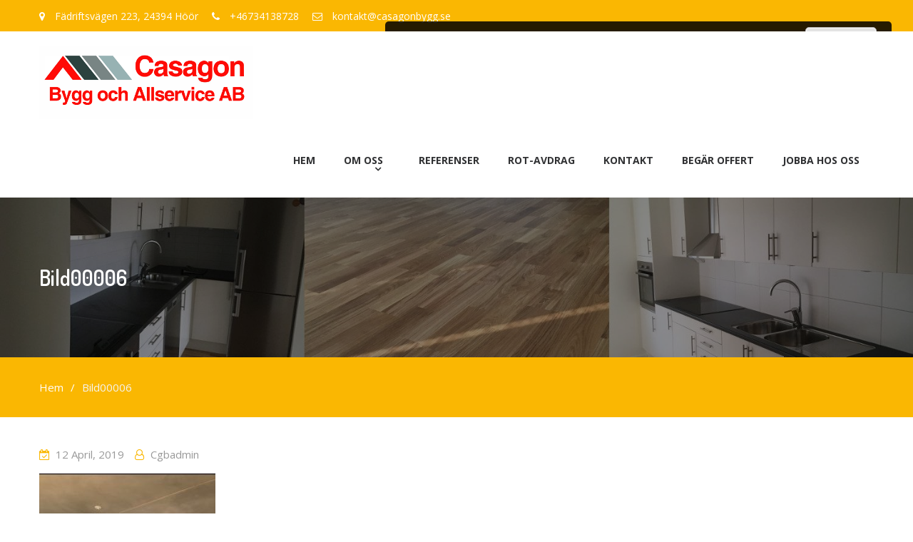

--- FILE ---
content_type: text/html; charset=UTF-8
request_url: http://www.casagonbygg.se/bild00006/
body_size: 6903
content:
<!DOCTYPE html><html lang="sv-SE"><head><meta charset="UTF-8"><meta name="viewport" content="width=device-width, initial-scale=1"><link rel="profile" href="http://gmpg.org/xfn/11"><link rel="pingback" href="http://www.casagonbygg.se/xmlrpc.php"><title>Bild00006 &#8211; Casagon Bygg och Allservice AB</title><meta name='robots' content='max-image-preview:large' /><link rel='dns-prefetch' href='//fonts.googleapis.com' /><link rel="alternate" type="application/rss+xml" title="Casagon Bygg och Allservice AB &raquo; Webbflöde" href="https://www.casagonbygg.se/feed/" /><link rel="alternate" type="application/rss+xml" title="Casagon Bygg och Allservice AB &raquo; Kommentarsflöde" href="https://www.casagonbygg.se/comments/feed/" /> <script type="text/javascript">window._wpemojiSettings = {"baseUrl":"https:\/\/s.w.org\/images\/core\/emoji\/14.0.0\/72x72\/","ext":".png","svgUrl":"https:\/\/s.w.org\/images\/core\/emoji\/14.0.0\/svg\/","svgExt":".svg","source":{"concatemoji":"http:\/\/www.casagonbygg.se\/wp-includes\/js\/wp-emoji-release.min.js?ver=6.4.7"}};
/*! This file is auto-generated */
!function(i,n){var o,s,e;function c(e){try{var t={supportTests:e,timestamp:(new Date).valueOf()};sessionStorage.setItem(o,JSON.stringify(t))}catch(e){}}function p(e,t,n){e.clearRect(0,0,e.canvas.width,e.canvas.height),e.fillText(t,0,0);var t=new Uint32Array(e.getImageData(0,0,e.canvas.width,e.canvas.height).data),r=(e.clearRect(0,0,e.canvas.width,e.canvas.height),e.fillText(n,0,0),new Uint32Array(e.getImageData(0,0,e.canvas.width,e.canvas.height).data));return t.every(function(e,t){return e===r[t]})}function u(e,t,n){switch(t){case"flag":return n(e,"\ud83c\udff3\ufe0f\u200d\u26a7\ufe0f","\ud83c\udff3\ufe0f\u200b\u26a7\ufe0f")?!1:!n(e,"\ud83c\uddfa\ud83c\uddf3","\ud83c\uddfa\u200b\ud83c\uddf3")&&!n(e,"\ud83c\udff4\udb40\udc67\udb40\udc62\udb40\udc65\udb40\udc6e\udb40\udc67\udb40\udc7f","\ud83c\udff4\u200b\udb40\udc67\u200b\udb40\udc62\u200b\udb40\udc65\u200b\udb40\udc6e\u200b\udb40\udc67\u200b\udb40\udc7f");case"emoji":return!n(e,"\ud83e\udef1\ud83c\udffb\u200d\ud83e\udef2\ud83c\udfff","\ud83e\udef1\ud83c\udffb\u200b\ud83e\udef2\ud83c\udfff")}return!1}function f(e,t,n){var r="undefined"!=typeof WorkerGlobalScope&&self instanceof WorkerGlobalScope?new OffscreenCanvas(300,150):i.createElement("canvas"),a=r.getContext("2d",{willReadFrequently:!0}),o=(a.textBaseline="top",a.font="600 32px Arial",{});return e.forEach(function(e){o[e]=t(a,e,n)}),o}function t(e){var t=i.createElement("script");t.src=e,t.defer=!0,i.head.appendChild(t)}"undefined"!=typeof Promise&&(o="wpEmojiSettingsSupports",s=["flag","emoji"],n.supports={everything:!0,everythingExceptFlag:!0},e=new Promise(function(e){i.addEventListener("DOMContentLoaded",e,{once:!0})}),new Promise(function(t){var n=function(){try{var e=JSON.parse(sessionStorage.getItem(o));if("object"==typeof e&&"number"==typeof e.timestamp&&(new Date).valueOf()<e.timestamp+604800&&"object"==typeof e.supportTests)return e.supportTests}catch(e){}return null}();if(!n){if("undefined"!=typeof Worker&&"undefined"!=typeof OffscreenCanvas&&"undefined"!=typeof URL&&URL.createObjectURL&&"undefined"!=typeof Blob)try{var e="postMessage("+f.toString()+"("+[JSON.stringify(s),u.toString(),p.toString()].join(",")+"));",r=new Blob([e],{type:"text/javascript"}),a=new Worker(URL.createObjectURL(r),{name:"wpTestEmojiSupports"});return void(a.onmessage=function(e){c(n=e.data),a.terminate(),t(n)})}catch(e){}c(n=f(s,u,p))}t(n)}).then(function(e){for(var t in e)n.supports[t]=e[t],n.supports.everything=n.supports.everything&&n.supports[t],"flag"!==t&&(n.supports.everythingExceptFlag=n.supports.everythingExceptFlag&&n.supports[t]);n.supports.everythingExceptFlag=n.supports.everythingExceptFlag&&!n.supports.flag,n.DOMReady=!1,n.readyCallback=function(){n.DOMReady=!0}}).then(function(){return e}).then(function(){var e;n.supports.everything||(n.readyCallback(),(e=n.source||{}).concatemoji?t(e.concatemoji):e.wpemoji&&e.twemoji&&(t(e.twemoji),t(e.wpemoji)))}))}((window,document),window._wpemojiSettings);</script> <link rel='stylesheet' id='font-awesome-css' href='http://www.casagonbygg.se/wp-content/plugins/pt-theme-addon/assets/font-awesome/css/font-awesome.min.css?ver=4.7.0' type='text/css' media='all' /><link rel='stylesheet' id='pt-theme-addon-style-css' href='http://www.casagonbygg.se/wp-content/cache/autoptimize/css/autoptimize_single_caf0f855dc0c10a36957f40abe28bb6c.css?ver=6.4.7' type='text/css' media='all' /><style id='wp-emoji-styles-inline-css' type='text/css'>img.wp-smiley, img.emoji {
		display: inline !important;
		border: none !important;
		box-shadow: none !important;
		height: 1em !important;
		width: 1em !important;
		margin: 0 0.07em !important;
		vertical-align: -0.1em !important;
		background: none !important;
		padding: 0 !important;
	}</style><link rel='stylesheet' id='wp-block-library-css' href='http://www.casagonbygg.se/wp-includes/css/dist/block-library/style.min.css?ver=6.4.7' type='text/css' media='all' /><style id='classic-theme-styles-inline-css' type='text/css'>/*! This file is auto-generated */
.wp-block-button__link{color:#fff;background-color:#32373c;border-radius:9999px;box-shadow:none;text-decoration:none;padding:calc(.667em + 2px) calc(1.333em + 2px);font-size:1.125em}.wp-block-file__button{background:#32373c;color:#fff;text-decoration:none}</style><style id='global-styles-inline-css' type='text/css'>body{--wp--preset--color--black: #000000;--wp--preset--color--cyan-bluish-gray: #abb8c3;--wp--preset--color--white: #ffffff;--wp--preset--color--pale-pink: #f78da7;--wp--preset--color--vivid-red: #cf2e2e;--wp--preset--color--luminous-vivid-orange: #ff6900;--wp--preset--color--luminous-vivid-amber: #fcb900;--wp--preset--color--light-green-cyan: #7bdcb5;--wp--preset--color--vivid-green-cyan: #00d084;--wp--preset--color--pale-cyan-blue: #8ed1fc;--wp--preset--color--vivid-cyan-blue: #0693e3;--wp--preset--color--vivid-purple: #9b51e0;--wp--preset--gradient--vivid-cyan-blue-to-vivid-purple: linear-gradient(135deg,rgba(6,147,227,1) 0%,rgb(155,81,224) 100%);--wp--preset--gradient--light-green-cyan-to-vivid-green-cyan: linear-gradient(135deg,rgb(122,220,180) 0%,rgb(0,208,130) 100%);--wp--preset--gradient--luminous-vivid-amber-to-luminous-vivid-orange: linear-gradient(135deg,rgba(252,185,0,1) 0%,rgba(255,105,0,1) 100%);--wp--preset--gradient--luminous-vivid-orange-to-vivid-red: linear-gradient(135deg,rgba(255,105,0,1) 0%,rgb(207,46,46) 100%);--wp--preset--gradient--very-light-gray-to-cyan-bluish-gray: linear-gradient(135deg,rgb(238,238,238) 0%,rgb(169,184,195) 100%);--wp--preset--gradient--cool-to-warm-spectrum: linear-gradient(135deg,rgb(74,234,220) 0%,rgb(151,120,209) 20%,rgb(207,42,186) 40%,rgb(238,44,130) 60%,rgb(251,105,98) 80%,rgb(254,248,76) 100%);--wp--preset--gradient--blush-light-purple: linear-gradient(135deg,rgb(255,206,236) 0%,rgb(152,150,240) 100%);--wp--preset--gradient--blush-bordeaux: linear-gradient(135deg,rgb(254,205,165) 0%,rgb(254,45,45) 50%,rgb(107,0,62) 100%);--wp--preset--gradient--luminous-dusk: linear-gradient(135deg,rgb(255,203,112) 0%,rgb(199,81,192) 50%,rgb(65,88,208) 100%);--wp--preset--gradient--pale-ocean: linear-gradient(135deg,rgb(255,245,203) 0%,rgb(182,227,212) 50%,rgb(51,167,181) 100%);--wp--preset--gradient--electric-grass: linear-gradient(135deg,rgb(202,248,128) 0%,rgb(113,206,126) 100%);--wp--preset--gradient--midnight: linear-gradient(135deg,rgb(2,3,129) 0%,rgb(40,116,252) 100%);--wp--preset--font-size--small: 13px;--wp--preset--font-size--medium: 20px;--wp--preset--font-size--large: 36px;--wp--preset--font-size--x-large: 42px;--wp--preset--spacing--20: 0.44rem;--wp--preset--spacing--30: 0.67rem;--wp--preset--spacing--40: 1rem;--wp--preset--spacing--50: 1.5rem;--wp--preset--spacing--60: 2.25rem;--wp--preset--spacing--70: 3.38rem;--wp--preset--spacing--80: 5.06rem;--wp--preset--shadow--natural: 6px 6px 9px rgba(0, 0, 0, 0.2);--wp--preset--shadow--deep: 12px 12px 50px rgba(0, 0, 0, 0.4);--wp--preset--shadow--sharp: 6px 6px 0px rgba(0, 0, 0, 0.2);--wp--preset--shadow--outlined: 6px 6px 0px -3px rgba(255, 255, 255, 1), 6px 6px rgba(0, 0, 0, 1);--wp--preset--shadow--crisp: 6px 6px 0px rgba(0, 0, 0, 1);}:where(.is-layout-flex){gap: 0.5em;}:where(.is-layout-grid){gap: 0.5em;}body .is-layout-flow > .alignleft{float: left;margin-inline-start: 0;margin-inline-end: 2em;}body .is-layout-flow > .alignright{float: right;margin-inline-start: 2em;margin-inline-end: 0;}body .is-layout-flow > .aligncenter{margin-left: auto !important;margin-right: auto !important;}body .is-layout-constrained > .alignleft{float: left;margin-inline-start: 0;margin-inline-end: 2em;}body .is-layout-constrained > .alignright{float: right;margin-inline-start: 2em;margin-inline-end: 0;}body .is-layout-constrained > .aligncenter{margin-left: auto !important;margin-right: auto !important;}body .is-layout-constrained > :where(:not(.alignleft):not(.alignright):not(.alignfull)){max-width: var(--wp--style--global--content-size);margin-left: auto !important;margin-right: auto !important;}body .is-layout-constrained > .alignwide{max-width: var(--wp--style--global--wide-size);}body .is-layout-flex{display: flex;}body .is-layout-flex{flex-wrap: wrap;align-items: center;}body .is-layout-flex > *{margin: 0;}body .is-layout-grid{display: grid;}body .is-layout-grid > *{margin: 0;}:where(.wp-block-columns.is-layout-flex){gap: 2em;}:where(.wp-block-columns.is-layout-grid){gap: 2em;}:where(.wp-block-post-template.is-layout-flex){gap: 1.25em;}:where(.wp-block-post-template.is-layout-grid){gap: 1.25em;}.has-black-color{color: var(--wp--preset--color--black) !important;}.has-cyan-bluish-gray-color{color: var(--wp--preset--color--cyan-bluish-gray) !important;}.has-white-color{color: var(--wp--preset--color--white) !important;}.has-pale-pink-color{color: var(--wp--preset--color--pale-pink) !important;}.has-vivid-red-color{color: var(--wp--preset--color--vivid-red) !important;}.has-luminous-vivid-orange-color{color: var(--wp--preset--color--luminous-vivid-orange) !important;}.has-luminous-vivid-amber-color{color: var(--wp--preset--color--luminous-vivid-amber) !important;}.has-light-green-cyan-color{color: var(--wp--preset--color--light-green-cyan) !important;}.has-vivid-green-cyan-color{color: var(--wp--preset--color--vivid-green-cyan) !important;}.has-pale-cyan-blue-color{color: var(--wp--preset--color--pale-cyan-blue) !important;}.has-vivid-cyan-blue-color{color: var(--wp--preset--color--vivid-cyan-blue) !important;}.has-vivid-purple-color{color: var(--wp--preset--color--vivid-purple) !important;}.has-black-background-color{background-color: var(--wp--preset--color--black) !important;}.has-cyan-bluish-gray-background-color{background-color: var(--wp--preset--color--cyan-bluish-gray) !important;}.has-white-background-color{background-color: var(--wp--preset--color--white) !important;}.has-pale-pink-background-color{background-color: var(--wp--preset--color--pale-pink) !important;}.has-vivid-red-background-color{background-color: var(--wp--preset--color--vivid-red) !important;}.has-luminous-vivid-orange-background-color{background-color: var(--wp--preset--color--luminous-vivid-orange) !important;}.has-luminous-vivid-amber-background-color{background-color: var(--wp--preset--color--luminous-vivid-amber) !important;}.has-light-green-cyan-background-color{background-color: var(--wp--preset--color--light-green-cyan) !important;}.has-vivid-green-cyan-background-color{background-color: var(--wp--preset--color--vivid-green-cyan) !important;}.has-pale-cyan-blue-background-color{background-color: var(--wp--preset--color--pale-cyan-blue) !important;}.has-vivid-cyan-blue-background-color{background-color: var(--wp--preset--color--vivid-cyan-blue) !important;}.has-vivid-purple-background-color{background-color: var(--wp--preset--color--vivid-purple) !important;}.has-black-border-color{border-color: var(--wp--preset--color--black) !important;}.has-cyan-bluish-gray-border-color{border-color: var(--wp--preset--color--cyan-bluish-gray) !important;}.has-white-border-color{border-color: var(--wp--preset--color--white) !important;}.has-pale-pink-border-color{border-color: var(--wp--preset--color--pale-pink) !important;}.has-vivid-red-border-color{border-color: var(--wp--preset--color--vivid-red) !important;}.has-luminous-vivid-orange-border-color{border-color: var(--wp--preset--color--luminous-vivid-orange) !important;}.has-luminous-vivid-amber-border-color{border-color: var(--wp--preset--color--luminous-vivid-amber) !important;}.has-light-green-cyan-border-color{border-color: var(--wp--preset--color--light-green-cyan) !important;}.has-vivid-green-cyan-border-color{border-color: var(--wp--preset--color--vivid-green-cyan) !important;}.has-pale-cyan-blue-border-color{border-color: var(--wp--preset--color--pale-cyan-blue) !important;}.has-vivid-cyan-blue-border-color{border-color: var(--wp--preset--color--vivid-cyan-blue) !important;}.has-vivid-purple-border-color{border-color: var(--wp--preset--color--vivid-purple) !important;}.has-vivid-cyan-blue-to-vivid-purple-gradient-background{background: var(--wp--preset--gradient--vivid-cyan-blue-to-vivid-purple) !important;}.has-light-green-cyan-to-vivid-green-cyan-gradient-background{background: var(--wp--preset--gradient--light-green-cyan-to-vivid-green-cyan) !important;}.has-luminous-vivid-amber-to-luminous-vivid-orange-gradient-background{background: var(--wp--preset--gradient--luminous-vivid-amber-to-luminous-vivid-orange) !important;}.has-luminous-vivid-orange-to-vivid-red-gradient-background{background: var(--wp--preset--gradient--luminous-vivid-orange-to-vivid-red) !important;}.has-very-light-gray-to-cyan-bluish-gray-gradient-background{background: var(--wp--preset--gradient--very-light-gray-to-cyan-bluish-gray) !important;}.has-cool-to-warm-spectrum-gradient-background{background: var(--wp--preset--gradient--cool-to-warm-spectrum) !important;}.has-blush-light-purple-gradient-background{background: var(--wp--preset--gradient--blush-light-purple) !important;}.has-blush-bordeaux-gradient-background{background: var(--wp--preset--gradient--blush-bordeaux) !important;}.has-luminous-dusk-gradient-background{background: var(--wp--preset--gradient--luminous-dusk) !important;}.has-pale-ocean-gradient-background{background: var(--wp--preset--gradient--pale-ocean) !important;}.has-electric-grass-gradient-background{background: var(--wp--preset--gradient--electric-grass) !important;}.has-midnight-gradient-background{background: var(--wp--preset--gradient--midnight) !important;}.has-small-font-size{font-size: var(--wp--preset--font-size--small) !important;}.has-medium-font-size{font-size: var(--wp--preset--font-size--medium) !important;}.has-large-font-size{font-size: var(--wp--preset--font-size--large) !important;}.has-x-large-font-size{font-size: var(--wp--preset--font-size--x-large) !important;}
.wp-block-navigation a:where(:not(.wp-element-button)){color: inherit;}
:where(.wp-block-post-template.is-layout-flex){gap: 1.25em;}:where(.wp-block-post-template.is-layout-grid){gap: 1.25em;}
:where(.wp-block-columns.is-layout-flex){gap: 2em;}:where(.wp-block-columns.is-layout-grid){gap: 2em;}
.wp-block-pullquote{font-size: 1.5em;line-height: 1.6;}</style><link rel='stylesheet' id='super-construction-parent-style-css' href='http://www.casagonbygg.se/wp-content/cache/autoptimize/css/autoptimize_single_b7a3a394c2139ee205df666c12f4348f.css?ver=6.4.7' type='text/css' media='all' /><link rel='stylesheet' id='business-point-fonts-css' href='//fonts.googleapis.com/css?family=Open+Sans%3A400%2C700%2C900%2C400italic%2C700italic%2C900italic%7CDosis%3A300%2C400%2C500%2C600%2C700&#038;subset=latin%2Clatin-ext' type='text/css' media='all' /><link rel='stylesheet' id='jquery-meanmenu-css' href='http://www.casagonbygg.se/wp-content/cache/autoptimize/css/autoptimize_single_21b0f7f79b15ac6fe2afa254041db834.css?ver=6.4.7' type='text/css' media='all' /><link rel='stylesheet' id='jquery-slick-css' href='http://www.casagonbygg.se/wp-content/cache/autoptimize/css/autoptimize_single_13b1b6672b8cfb0d9ae7f899f1c42875.css?ver=1.6.0' type='text/css' media='all' /><link rel='stylesheet' id='business-point-style-css' href='http://www.casagonbygg.se/wp-content/cache/autoptimize/css/autoptimize_single_476ce251461c32fe50620640c832337d.css?ver=6.4.7' type='text/css' media='all' /> <script type="text/javascript" src="http://www.casagonbygg.se/wp-includes/js/jquery/jquery.min.js?ver=3.7.1" id="jquery-core-js"></script> <script type="text/javascript" src="http://www.casagonbygg.se/wp-includes/js/jquery/jquery-migrate.min.js?ver=3.4.1" id="jquery-migrate-js"></script> <script type="text/javascript" src="http://www.casagonbygg.se/wp-content/plugins/pt-theme-addon/assets/jquery.mixitup.min.js?ver=1.5.5" id="jquery-mixitup-js"></script> <script type="text/javascript" src="http://www.casagonbygg.se/wp-content/plugins/pt-theme-addon/assets/filter.js?ver=1.0.0" id="pt-theme-addon-filter-js"></script> <link rel="https://api.w.org/" href="https://www.casagonbygg.se/wp-json/" /><link rel="alternate" type="application/json" href="https://www.casagonbygg.se/wp-json/wp/v2/media/5905" /><link rel="EditURI" type="application/rsd+xml" title="RSD" href="https://www.casagonbygg.se/xmlrpc.php?rsd" /><meta name="generator" content="WordPress 6.4.7" /><link rel='shortlink' href='https://www.casagonbygg.se/?p=5905' /><link rel="alternate" type="application/json+oembed" href="https://www.casagonbygg.se/wp-json/oembed/1.0/embed?url=https%3A%2F%2Fwww.casagonbygg.se%2Fbild00006%2F" /><link rel="alternate" type="text/xml+oembed" href="https://www.casagonbygg.se/wp-json/oembed/1.0/embed?url=https%3A%2F%2Fwww.casagonbygg.se%2Fbild00006%2F&#038;format=xml" /><link rel="icon" href="https://www.casagonbygg.se/wp-content/uploads/2018/04/cropped-CsbLogo512x512-2-32x32.png" sizes="32x32" /><link rel="icon" href="https://www.casagonbygg.se/wp-content/uploads/2018/04/cropped-CsbLogo512x512-2-192x192.png" sizes="192x192" /><link rel="apple-touch-icon" href="https://www.casagonbygg.se/wp-content/uploads/2018/04/cropped-CsbLogo512x512-2-180x180.png" /><meta name="msapplication-TileImage" content="https://www.casagonbygg.se/wp-content/uploads/2018/04/cropped-CsbLogo512x512-2-270x270.png" /><style type="text/css" id="wp-custom-css">.site-info {
    display: none;
}</style></head><body class="attachment attachment-template-default single single-attachment postid-5905 attachmentid-5905 attachment-jpeg wp-custom-logo global-layout-no-sidebar"><div id="page" class="site"><div id="top-bar" class="top-header"><div class="container"><div class="top-left"> <span class="address"><i class="fa fa-map-marker" aria-hidden="true"></i> Fädriftsvägen 223, 24394 Höör</span> <span class="phone"><i class="fa fa-phone" aria-hidden="true"></i> +46734138728</span> <span class="fax"><i class="fa fa-envelope-o" aria-hidden="true"></i> kontakt@casagonbygg.se</span></div><div class="top-right"></div></div></div><div class="sticky-wrapper" id="sticky-wrapper"><header id="masthead" class="site-header main-navigation-holder" role="banner"><div class="container"><div class="head-wrap"><div class="site-branding"> <a href="https://www.casagonbygg.se/" class="custom-logo-link" rel="home"><img width="300" height="103" src="https://www.casagonbygg.se/wp-content/uploads/2018/04/cropped-CsbLogo300x103-2.png" class="custom-logo" alt="Casagon Bygg och Allservice AB" decoding="async" /></a></div><div id="main-nav" class="clear-fix"><nav id="site-navigation" class="main-navigation" role="navigation"><div class="wrap-menu-content"><div class="menu-main-menu-container"><ul id="primary-menu" class="menu"><li id="menu-item-5675" class="menu-item menu-item-type-post_type menu-item-object-page menu-item-home menu-item-5675"><a href="https://www.casagonbygg.se/">Hem</a></li><li id="menu-item-5686" class="menu-item menu-item-type-post_type menu-item-object-page menu-item-has-children menu-item-5686"><a href="https://www.casagonbygg.se/about-us/">Om oss</a><ul class="sub-menu"><li id="menu-item-5871" class="menu-item menu-item-type-post_type menu-item-object-page menu-item-privacy-policy menu-item-5871"><a rel="privacy-policy" href="https://www.casagonbygg.se/integritetspolicy/">Integritetspolicy</a></li></ul></li><li id="menu-item-5688" class="menu-item menu-item-type-post_type menu-item-object-page menu-item-5688"><a href="https://www.casagonbygg.se/testimonials/">Referenser</a></li><li id="menu-item-5759" class="menu-item menu-item-type-post_type menu-item-object-page menu-item-5759"><a href="https://www.casagonbygg.se/rot-avdrag/">ROT-avdrag</a></li><li id="menu-item-5689" class="menu-item menu-item-type-post_type menu-item-object-page menu-item-5689"><a href="https://www.casagonbygg.se/kontakt/">Kontakt</a></li><li id="menu-item-5736" class="menu-item menu-item-type-post_type menu-item-object-page menu-item-5736"><a href="https://www.casagonbygg.se/offert/">Begär offert</a></li><li id="menu-item-5867" class="menu-item menu-item-type-post_type menu-item-object-page menu-item-5867"><a href="https://www.casagonbygg.se/jobba-hos-oss/">Jobba hos oss</a></li></ul></div></div></nav></div></div></div></header></div><div id="inner-banner" class="overlay" style="background: url(http://www.casagonbygg.se/wp-content/uploads/2018/05/cropped-banner_1500x390.jpg) center center no-repeat; background-size: cover;"><div class="container"><div class="banner-title"><h1>Bild00006</h1></div></div></div><div id="breadcrumb"><div class="container"><div role="navigation" aria-label="Breadcrumbs" class="breadcrumb-trail breadcrumbs" itemprop="breadcrumb"><ul class="trail-items" itemscope itemtype="http://schema.org/BreadcrumbList"><meta name="numberOfItems" content="2" /><meta name="itemListOrder" content="Ascending" /><li itemprop="itemListElement" itemscope itemtype="http://schema.org/ListItem" class="trail-item trail-begin"><a href="https://www.casagonbygg.se/" rel="home" itemprop="item"><span itemprop="name">Hem</span></a><meta itemprop="position" content="1" /></li><li itemprop="itemListElement" itemscope itemtype="http://schema.org/ListItem" class="trail-item trail-end"><span itemprop="item">Bild00006</span><meta itemprop="position" content="2" /></li></ul></div></div></div><div id="content" class="site-content"><div class="container"><div class="inner-wrapper"><div id="primary" class="content-area"><main id="main" class="site-main" role="main"><article id="post-5905" class="post-5905 attachment type-attachment status-inherit hentry"><div class="entry-head"><div class="entry-footer"> <span class="posted-on"><a href="https://www.casagonbygg.se/bild00006/" rel="bookmark"><time class="entry-date published updated" datetime="2019-04-12T09:42:31+02:00">12 april, 2019</time></a></span><span class="byline"> <span class="author vcard"><a class="url fn n" href="https://www.casagonbygg.se/author/cgbadmin/">cgbadmin</a></span></span></div></div><div class="content-wrap"><div class="content-wrap-inner"><div class="entry-content"><p class="attachment"><a href='https://www.casagonbygg.se/wp-content/uploads/2019/04/Bild00006.jpg'><img fetchpriority="high" decoding="async" width="247" height="300" src="https://www.casagonbygg.se/wp-content/uploads/2019/04/Bild00006-247x300.jpg" class="attachment-medium size-medium" alt="" srcset="https://www.casagonbygg.se/wp-content/uploads/2019/04/Bild00006-247x300.jpg 247w, https://www.casagonbygg.se/wp-content/uploads/2019/04/Bild00006-768x932.jpg 768w, https://www.casagonbygg.se/wp-content/uploads/2019/04/Bild00006-844x1024.jpg 844w, https://www.casagonbygg.se/wp-content/uploads/2019/04/Bild00006.jpg 1125w" sizes="(max-width: 247px) 100vw, 247px" /></a></p></div></div></div></article><nav class="navigation post-navigation" aria-label="Inlägg"><h2 class="screen-reader-text">Inläggsnavigering</h2><div class="nav-links"><div class="nav-previous"><a href="https://www.casagonbygg.se/bild00006/" rel="prev">Bild00006</a></div></div></nav></main></div></div></div></div><footer id="colophon" class="site-footer" role="contentinfo"><div class="container"><div class="copyright"> Copyright © Casagon Bygg och Allservice AB --- Developed by LAVIT</div><div class="site-info"> Super Construction by <a href="https://www.prodesigns.com/" rel="designer">ProDesigns</a></div></div></footer></div> <a href="#page" class="scrollup" id="btn-scrollup"><i class="fa fa-angle-up"></i></a><link rel='stylesheet' id='basecss-css' href='http://www.casagonbygg.se/wp-content/cache/autoptimize/css/autoptimize_single_ee50d75624117dc06c3de63b2fa5f447.css?ver=6.4.7' type='text/css' media='all' /> <script type="text/javascript" src="http://www.casagonbygg.se/wp-content/themes/super-construction/assets/js/sc-custom.js?ver=1.1.3" id="super-construction-custom-js"></script> <script type="text/javascript" src="http://www.casagonbygg.se/wp-content/themes/business-point/assets/js/navigation.js?ver=20151215" id="business-point-navigation-js"></script> <script type="text/javascript" src="http://www.casagonbygg.se/wp-content/themes/business-point/assets/js/skip-link-focus-fix.js?ver=20151215" id="business-point-skip-link-focus-fix-js"></script> <script type="text/javascript" src="http://www.casagonbygg.se/wp-content/themes/business-point/assets/third-party/cycle2/js/jquery.cycle2.min.js?ver=2.1.7" id="jquery-cycle2-js"></script> <script type="text/javascript" src="http://www.casagonbygg.se/wp-content/themes/business-point/assets/third-party/meanmenu/jquery.meanmenu.js?ver=2.0.2" id="jquery-meanmenu-js"></script> <script type="text/javascript" src="http://www.casagonbygg.se/wp-content/themes/business-point/assets/third-party/slick/slick.js?ver=1.6.0" id="jquery-slick-js"></script> <script type="text/javascript" id="eucookielaw-scripts-js-extra">var eucookielaw_data = {"euCookieSet":"","autoBlock":"0","expireTimer":"0","scrollConsent":"0","networkShareURL":"","isCookiePage":"","isRefererWebsite":""};</script> <script type="text/javascript" src="http://www.casagonbygg.se/wp-content/plugins/eu-cookie-law/js/scripts.js?ver=3.0.5" id="eucookielaw-scripts-js"></script> <div class="pea_cook_wrapper pea_cook_topright" style="color:#FFFFFF;background:rgb(0,0,0);background: rgba(0,0,0,0.85);"><p>Genom att fortsätta använda denna webbplats godkänner du användandet av cookies. <a style="color:#FFFFFF;" href="#" id="fom">mer information</a> <button id="pea_cook_btn" class="pea_cook_btn" href="#">Godkänn</button></p></div><div class="pea_cook_more_info_popover"><div class="pea_cook_more_info_popover_inner" style="color:#FFFFFF;background-color: rgba(0,0,0,0.9);"><p>Dina cookie-inställningar för denna webbplats är satt till ”tillåt cookies” för att ge dig den bästa upplevelsen. Om du fortsätter använda webbplatsen utan att ändra dina inställningar för cookies eller om du klickar ”Godkänn” nedan så samtycker du till detta.</p><p><a style="color:#FFFFFF;" href="#" id="pea_close">Stäng</a></p></div></div></body></html>

--- FILE ---
content_type: text/css
request_url: http://www.casagonbygg.se/wp-content/cache/autoptimize/css/autoptimize_single_b7a3a394c2139ee205df666c12f4348f.css?ver=6.4.7
body_size: 14570
content:
html{font-family:sans-serif;-webkit-text-size-adjust:100%;-ms-text-size-adjust:100%}body{margin:0}article,aside,details,figcaption,figure,footer,header,main,menu,nav,section,summary{display:block}audio,canvas,progress,video{display:inline-block;vertical-align:baseline}audio:not([controls]){display:none;height:0}[hidden],template{display:none}a{background-color:transparent}a:active,a:hover{outline:0}abbr[title]{border-bottom:1px dotted}b,strong{font-weight:700}dfn{font-style:italic}h1{font-size:2em;margin:.67em 0}mark{background:#ff0;color:#000}small{font-size:80%}sub,sup{font-size:75%;line-height:0;position:relative;vertical-align:baseline}sup{top:-.5em}sub{bottom:-.25em}img{border:0}svg:not(:root){overflow:hidden}figure{margin:1em 40px}hr{box-sizing:content-box;height:0}pre{overflow:auto}code,kbd,pre,samp{font-family:monospace,monospace;font-size:1em}button,input,optgroup,select,textarea{color:inherit;font:inherit;margin:0}button{overflow:visible}button,select{text-transform:none}button,html input[type=button],input[type=reset],input[type=submit]{-webkit-appearance:button;cursor:pointer}button[disabled],html input[disabled]{cursor:default}button::-moz-focus-inner,input::-moz-focus-inner{border:0;padding:0}input{line-height:normal}input[type=checkbox],input[type=radio]{box-sizing:border-box;padding:0}input[type=number]::-webkit-inner-spin-button,input[type=number]::-webkit-outer-spin-button{height:auto}input[type=search]{-webkit-appearance:textfield;box-sizing:content-box}input[type=search]::-webkit-search-cancel-button,input[type=search]::-webkit-search-decoration{-webkit-appearance:none}fieldset{border:1px solid silver;margin:0 2px;padding:.35em .625em .75em}legend{border:0;padding:0}textarea{overflow:auto}optgroup{font-weight:700}table{border-collapse:collapse;border-spacing:0}td,th{padding:0}button,input,select,textarea{color:#404040;font-size:14px;line-height:1.5}body{background-color:#fff;color:#6e6e6e;font-size:15px;line-height:24px;margin:0;font-family:"Open Sans",sans-serif}h1,h2,h3,h4,h5,h6,p{margin:0 0 15px}h1,h2,h3,h4,h5,h6{color:#121212;font-family:"Open Sans",sans-serif;font-weight:600}h1{font-size:28px}h2{font-size:24px}h3{font-size:20px}h4{font-size:18px}h5{font-size:16px}h6{font-size:14px}dfn,cite,em,i{font-style:italic}blockquote{margin:0 1.5em}address{margin:0 0 1.5em}pre{background:#eee;font-family:"Courier 10 Pitch",Courier,monospace;font-size:15px;font-size:.9375rem;line-height:1.6;margin-bottom:1.6em;max-width:100%;overflow:auto;padding:1.6em}code,kbd,tt,var{font-family:Monaco,Consolas,"Andale Mono","DejaVu Sans Mono",monospace;font-size:15px;font-size:.9375rem}code{padding:2px 4px;font-family:monospace,monospace;font-size:1em;background-color:#fbfbfb;border-radius:4px;border:1px solid #eee}abbr,acronym{border-bottom:1px dotted #666;cursor:help}mark,ins{background:#fff9c0;text-decoration:none}big{font-size:125%}html{box-sizing:border-box}*,*:before,*:after{box-sizing:inherit}blockquote:before,blockquote:after,q:before,q:after{content:""}blockquote,q{quotes:"" ""}hr{background-color:#ccc;border:0;height:1px;margin-bottom:1.5em}ul,ol{margin:0 0 1.5em 3em}ul{list-style:disc}ol{list-style:decimal}li>ul,li>ol{margin-bottom:0;margin-left:1.5em}ul,ol{margin:0 0 .5em 1em;padding:0}dt{font-weight:700}dd{margin:0 1.5em 1.5em}img{height:auto;max-width:100%}table{margin:0 0 1.5em;width:100%}td,th{border:1px solid #ddd;padding:5px}button,.comment-reply-link,input[type=button],input[type=reset],input[type=submit]{background:#1bbc9b none repeat scroll 0 0;border:medium none;color:#fff;font-size:15px;line-height:1.5;padding:5px 15px}button:hover,.comment-reply-link,input[type=button]:hover,input[type=reset]:hover,input[type=submit]:hover{background-color:#1bbc9b}button:focus,input[type=button]:focus,input[type=reset]:focus,input[type=submit]:focus,button:active,input[type=button]:active,input[type=reset]:active,input[type=submit]:active{border-color:#aaa #bbb #bbb;box-shadow:inset 0 -1px 0 rgba(255,255,255,.5),inset 0 2px 5px rgba(0,0,0,.15);outline:none}input,input[type=text],input[type=email],input[type=url],input[type=password],input[type=search],textarea,select{color:#666;border:1px solid #ccc;border-radius:25px}input[type=text]:focus,input[type=email]:focus,input[type=url]:focus,input[type=password]:focus,input[type=search]:focus,textarea:focus{color:#111;outline:none}input,input[type=text],input[type=email],input[type=url],input[type=password],input[type=search]{padding:6px 0 6px 9px;-webkit-appearance:none;-webkit-border-radius:25px}select{width:100%;padding:5px}textarea{padding:10px 20px;width:100%;border-radius:15px;-webkit-border-radius:15px}button,input[type=button],input[type=reset],input[type=submit]{border-radius:50px}input[type=search]{border-radius:0;border-top-left-radius:50px;border-bottom-left-radius:50px}input[type=search]+button[type=submit]{border-radius:0;border-top-right-radius:50px;border-bottom-right-radius:50px}a{color:#1bbc9b;text-decoration:inherit}a:visited{color:#1bbc9b}a:hover,a:focus,a:active{color:#1bbc9b}a:focus{outline:inherit}a:hover,a:active{outline:0}#main-nav{display:block;float:right;transition:all .5s ease-in-out 0s;width:auto}.enabled-sticky-primary-menu #main-nav.fixed{box-shadow:0 0 3px #aaa;left:0;position:fixed;top:0;width:100%;z-index:9999}.main-navigation ul{display:block;margin:0;padding:0}.main-navigation ul ul{background-color:#fff;box-shadow:0 1px 2px;left:-9999px;margin:0;min-width:200px;opacity:0;position:absolute;top:65px;transition:opacity .4s ease-in-out 0s;z-index:-9999}.main-navigation ul ul ul{left:100%;top:0}.main-navigation li{position:relative;display:inline-block;margin-bottom:0;float:left}.main-navigation ul>li:hover>ul{opacity:1;left:0;z-index:9999}.main-navigation ul ul ul ul{display:none}.main-navigation ul ul ul li:hover>ul{display:block}.main-navigation ul ul li:hover>ul{opacity:1;left:100%}.main-navigation li li{float:none;display:block}.main-navigation ul li li:first-child>a{border-left:none}.main-navigation ul li a{color:#6e6e6e;display:block;font-size:14px;font-weight:400;padding:23px 15px;position:relative;z-index:99;text-transform:uppercase}.main-navigation ul li.current-menu-item a,.main-navigation ul li a:hover{color:#1bbc9b}@media(min-width:1051px){.main-navigation ul.menu>li.current-menu-item>a{position:relative}.main-navigation ul.menu>li>a:after{content:'';position:absolute;height:1px;background-color:#1bbc9b;left:50%;transform:translateX(-50%);width:0;bottom:0;transition:all .5s}.main-navigation ul.menu>li.current-menu-item>a:after{width:100%;transition:all .3s}.main-navigation ul.menu>li>a:hover:after{width:100%;transition:all .3s}}.main-navigation ul ul a{border-bottom:1px solid #ddd;border-left:medium none;border-right:medium none;box-shadow:0 1px 1px rgba(255,255,255,.18) inset;font-size:14px;height:auto;padding:9px 15px;text-align:left;width:100%}.main-navigation ul li.menu-item-has-children ul.sub-menu li a,.home.page .slider-enabled.header-collapse ul li a{color:#222}.home.page .slider-enabled.header-collapse ul li a:hover{color:#1bbc9b}.main-navigation ul li.menu-item-has-children>a:after,.main-navigation ul li.page_item_has_children>a:after{content:"";font-family:FontAwesome;margin-left:10px;margin-right:0;position:absolute;right:10px;top:23px}.main-navigation ul li li.menu-item-has-children>a:after,.main-navigation ul li li.page_item_has_children>a:after{content:"\f105";top:10px}.main-navigation ul li.menu-item-has-children a,.main-navigation ul li.page_item_has_children a{padding-right:30px}.main-navigation .menu-toggle,.main-navigation .dropdown-toggle{display:none}#mobile-trigger{display:none}#mobile-menu{display:none}.site-main .comment-navigation,.site-main .posts-navigation,.site-main .post-navigation{margin:0 0 1.5em;overflow:hidden}.comment-navigation .nav-previous,.posts-navigation .nav-previous,.post-navigation .nav-previous,.comment-navigation .nav-next,.posts-navigation .nav-next,.post-navigation .nav-next,#infinite-handle span{float:left;padding:0;width:auto;line-height:1.5}#infinite-handle span{background:#1bbc9b}#infinite-handle span{font-size:1.5;font-size:15px;color:#fff}#infinite-handle{margin-bottom:20px;height:auto;overflow:hidden}#infinite-handle span:hover{background:#1bbc9b}.comment-navigation .nav-previous,.posts-navigation .nav-previous,.post-navigation .nav-previous{float:left}.comment-navigation .nav-next,.posts-navigation .nav-next,.post-navigation .nav-next{float:right}.comment-navigation .nav-previous a:before,.posts-navigation .nav-previous a:before,.post-navigation .nav-previous a:before{content:"\f100";display:inline-block;font-family:FontAwesome;margin-right:10px;color:#121212}.comment-navigation .nav-next a:after,.posts-navigation .nav-next a:after,.post-navigation .nav-next a:after{content:"\f101";display:inline-block;font-family:FontAwesome;margin-left:10px;color:#121212}.page-links{clear:both;margin:0 0 1.5em}.comment-navigation .nav-next a,.comment-navigation .nav-previous a,.nav-links .nav-previous a,.nav-links .nav-next a{background:0 0;color:#121212;border:0;padding:14px 0;border-radius:3px;line-height:1.1;display:block;font-size:18px}.nav-links .nav-previous a:hover,.nav-links .nav-next a:hover{background:0 0;color:#1bbc9b}.comment-navigation .nav-next a:hover:after,.comment-navigation .nav-previous a:hover:before,.nav-links .nav-previous a:hover:before,.nav-links .nav-next a:hover:after{color:#1bbc9b}.nav-links{border-top:medium none;margin-bottom:20px;padding:20px 0;overflow:hidden}.nav-links .page-numbers{border:1px solid;padding:5px 10px}.nav-links .page-numbers.current,.nav-links a.page-numbers:hover{background:#1bbc9b none repeat scroll 0 0;border-color:#1bbc9b;color:#fff}.nav-links .page-numbers.dots{border:none}.screen-reader-text{clip:rect(1px,1px,1px,1px);position:absolute !important;height:1px;width:1px;overflow:hidden}.screen-reader-text:focus{background-color:#f1f1f1;border-radius:3px;box-shadow:0 0 2px 2px rgba(0,0,0,.6);clip:auto !important;color:#21759b;display:block;font-size:14px;font-size:.875rem;font-weight:700;height:auto;left:5px;line-height:normal;padding:15px 23px 14px;text-decoration:none;top:5px;width:auto;z-index:100000}.alignleft{display:inline;float:left;margin-right:1.5em}.wp-block-image.is-resized.alignleft{margin-right:1.5em}.alignright{display:inline;float:right;margin-left:1.5em}.wp-block-image.is-resized.alignright{margin-left:1.5em}.aligncenter{clear:both;display:block;margin-left:auto;margin-right:auto;margin-bottom:1.5em}.alignnone{clear:both;margin-left:auto;margin-right:auto;margin-bottom:1.5em;margin-top:1.5em}.clear-fix:before,.clear-fix:after,.entry-content:before,.entry-content:after,.comment-content:before,.comment-content:after,.site-header:before,.site-header:after,.site-content:before,.site-content:after,.site-footer:before,.site-footer:after,#home-page-widget-area:after,#home-page-widget-area:before,#featured-slider:after,#featured-slider:before{content:"";display:table}.clear-fix:after,.entry-content:after,.comment-content:after,.site-header:after,.site-content:after,.site-footer:after{clear:both}.widget{margin:30px 0 0}.widget:first-child{margin:0}.widget select{max-width:100%}.section-title,.section-title .seperator{float:left;width:100%;text-align:center;margin-bottom:24px}.section-title .seperator{margin-bottom:5px}.section-title .seperator span{display:inline-block;position:relative}.section-title .seperator span:before,.section-title .seperator span:after{background-color:#ddd;content:"";height:1px;position:absolute;top:50%;width:60px;position:absolute}.section-title .seperator span:before{right:100%}.section-title .seperator span:after{left:100%}.section-title .seperator i{color:#1bbc9b;font-size:20px;font-family:"FontAwesome";padding:5px 15px;display:inline-block}#home-page-widget-area .widget-title{color:#303133;display:block;font-size:35px;font-weight:400;margin-bottom:10px;overflow:hidden;padding-left:0;text-align:center;text-transform:capitalize;letter-spacing:1px;line-height:1}#home-page-widget-area .widget-title span{position:relative}#home-page-widget-area .widget-title span:before{background-color:#fff;content:"";height:1px;position:absolute;top:0;width:100px;right:100%;margin-right:30px;top:46%}#home-page-widget-area .widget-title span:after{background-color:#fff;content:"";height:1px;position:absolute;top:0;width:100px;left:100%;margin-left:30px;top:46%}#home-page-widget-area .bg_enabled .widget-title span:before,#home-page-widget-area .bg_enabled .widget-title span:after,#home-page-widget-area .business_point_widget_services .widget-title span:before,#home-page-widget-area .business_point_widget_services .widget-title span:after,#home-page-widget-area .business_point_widget_latest_news .widget-title span:before,#home-page-widget-area .business_point_widget_latest_news .widget-title span:after{background-color:#1bbc9b}.sticky{display:block}.hentry{margin:0 0 1.5em}.updated:not(.published){display:none}.single .byline,.group-blog .byline{display:inline}.page-content,.entry-content,.entry-summary{margin:1.5em 0 0}.entry-meta>span,.entry-footer>span,.single-post-meta>span{margin:0 10px 0 0}.entry-meta>span a,.single-post-meta>span a,.entry-footer>span a{color:#686868;font-style:italic}.page-content,.entry-content,.entry-summary{margin:15px 0 0}.entry-meta>span:before,.entry-footer>span:before,.single-post-meta>span:before{display:inline-block;font-family:FontAwesome;height:15px;margin-right:8px;content:"";color:#1bbc9b}.entry-meta .byline .author.vcard{margin-left:-4px}.entry-footer span{margin-right:15px}.entry-footer span.author.vcard{margin-right:0}span.comments-link:before{content:"\f086"}.entry-meta .posted-on:before,.single-post-meta .posted-on:before{content:"\f073 "}.entry-footer>.cat-links:before{content:"\f07c"}.entry-meta .byline:before,.single-post-meta .byline:before{content:"\f007"}.entry-footer .edit-link:before{content:"\f044"}.entry-footer .tags-links:before{content:"\f02c"}.blog .format-aside .entry-title,.archive .format-aside .entry-title{display:none}.authorbox .author-avatar{float:left;margin:5px 15px 10px 0}.authorbox{background:#e6ffff;border:1px solid #ddd;margin-top:20px;overflow:hidden;padding:15px}.authorbox.no-author-avatar .author-info{margin-left:0}.authorbox .author-bio-posts-content{margin-top:10px}.authorbox .author-bio-posts-content p{margin:0}.authorbox .author-bio-posts-content ul{list-style-position:inside;margin:0}#respond{clear:both;display:block;float:left;width:97%}#commentform label{display:inline-block}.comment-content a{word-wrap:break-word}.bypostauthor{display:block}.comments-area form#commentform p{float:left;width:33.33%}.comments-area form#commentform p.comment-form-cookies-consent,.comments-area #commentform p.comment-notes,.comments-area #commentform p.comment-form-comment{width:100%}.comments-area form#commentform p.comment-form-cookies-consent input[type=checkbox]{margin-right:10px;margin-top:6px;float:left}.comment-content a{word-wrap:break-word}.bypostauthor{display:block}.comment-form{margin:0 -15px}.comments-area form#commentform p.logged-in-as,.comments-area form#commentform p{padding:0 15px}.comment-form-author input,.comment-form-email input,.comment-form-url input{width:100%}#tab-reviews .comment-form-author,#tab-reviews .comment-form-email,#tab-reviews .comment-form-url{width:50%}.comments-area form#commentform p.logged-in-as{padding:0 15px;width:100%}.comment-form-author,.comment-form-email,.comment-form-url{width:33.33%;float:left}.comment-list li.comment:after{content:inherit;display:none}.comment-list li{padding-left:0}.comment{background-position:0 -74px;display:block;float:left;width:100%}ol.comment-list .comment{margin-bottom:15px}ol.comment-list .comment:first-child{margin-bottom:0}ol.comment-list{border-radius:5px;float:left;margin-bottom:15px;margin-left:0;margin-right:0;overflow:inherit;padding:0;width:100%}ol.comment-list .children{border:medium none;float:left;margin:15px 0 5px 15px;width:98%}ol.comment-list li{list-style:outside none none;margin-bottom:0}.comment-list .comment-content ul,.comment-list .comment-content ul li{list-style:disc}.comment-list .comment-content ol,.comment-list .comment-content ol li{list-style:decimal}.comment .comment-body{background-color:#fff;border:1px solid #ddd;border-radius:0;clear:both;display:block;float:left;margin-top:5px;padding:10px 30px;position:relative;text-align:left;width:100%}.comment-author.vcard{font-size:20px;margin-bottom:5px}.comment-list .children{background-position:left 20px;background-repeat:no-repeat;border-left:1px solid #eee;margin-left:0;padding-left:40px}.comment-list li.comment>div img.avatar{left:29px;position:absolute;top:29px}#comment-form-title{font-size:24px;padding-bottom:10px}.vcard .avatar{float:left;margin:7px 15px 15px 0}.comment-metadata{font-size:13px;font-style:italic;line-height:16px;margin-bottom:10px}.comment-reply-link{color:#fff;display:inline-block;float:none;font-size:15px;line-height:1.5;margin-bottom:10px;padding:1px 15px 3px;border-radius:2px}a.comment-reply-link:hover{color:#fff}.form-allowed-tags code{white-space:inherit;word-wrap:break-word}.comment-respond label{display:block;font-weight:400}.comments-title{float:left;font-weight:400;margin:25px 0 15px}.comment-content a{word-wrap:break-word}.bypostauthor{display:block}#commentform label{display:inline-block}#commentform input[type=submit]{padding:14px 45px;border-radius:50px;line-height:1.1;border:1px solid #1bbc9b}#commentform input[type=submit]:hover{background:0 0;color:#1bbc9b}.infinite-scroll .posts-navigation,.infinite-scroll.neverending .site-footer{display:none}.infinity-end.neverending .site-footer{display:block}.page-content .wp-smiley,.entry-content .wp-smiley,.comment-content .wp-smiley{border:none;margin-bottom:0;margin-top:0;padding:0}embed,iframe,object{max-width:100%}.wp-caption{margin-bottom:1.5em;max-width:100%}.wp-caption img[class*=wp-image-]{display:inline-block;margin-left:auto;margin-right:auto}.wp-caption .wp-caption-text{margin:.8075em 0}.wp-caption-text{text-align:center}.gallery{margin-bottom:1.5em}.gallery-item{display:inline-block;text-align:center;vertical-align:top;width:100%;margin:0;line-height:0;padding:0 5px 5px 0}.gallery-columns-2 .gallery-item{max-width:50%}.gallery-columns-3 .gallery-item{max-width:33.33%}.gallery-columns-4 .gallery-item{max-width:25%}.gallery-columns-5 .gallery-item{max-width:20%}.gallery-columns-6 .gallery-item{max-width:16.66%}.gallery-columns-7 .gallery-item{max-width:14.28%}.gallery-columns-8 .gallery-item{max-width:12.5%}.gallery-columns-9 .gallery-item{max-width:11.11%}.gallery-caption{display:block}#page{position:relative;margin:0 auto;overflow:hidden}.site-layout-boxed #page{box-shadow:0 0 1px #999;width:1255px;margin-top:35px;margin-bottom:35px}.container{width:1200px;margin:0 auto;padding-left:15px;padding-right:15px}.inner-wrapper{margin-left:-15px;margin-right:-15px}.v-center{transform:translate(-50%,-50%);-moz-transform:translate(-50%,-50%);-webkit-transform:translate(-50%,-50%);-ms-transform:translate(-50%,-50%);-o-transform:translate(-50%,-50%);position:absolute;top:50%;left:50%}.button{background:#1bbc9b;color:#fff;display:inline-block;padding:14px 45px;font-size:15px;border:1px solid #1bbc9b;border-radius:50px;line-height:1.1}.button:hover{background:0 0}.button,.button:hover{-webkit-transition:.5s ease-in-out;-moz-transition:.5s ease-in-out;-o-transition:.5s ease-in-out;transition:.5s ease-in-out}.custom-logo-link,.site-logo-link,#site-identity{float:left;margin-right:15px}.custom-logo-link,.site-logo-link{max-width:300px}.site-info a{color:#fff}.site-header{position:relative}#masthead{float:left;z-index:999;padding:20px 0;position:relative;width:100%;-webkit-transition:.5s ease-in-out;-moz-transition:.5s ease-in-out;-o-transition:.5s ease-in-out;transition:.5s ease-in-out}.site-title>a{color:#222}.site-title{color:#282828;font-size:24px;font-weight:600;margin-bottom:5px;font-family:"Open Sans",sans-serif;margin-top:8px}.site-branding{float:left;margin-right:30px}.site-description{color:#222;font-size:15px;font-style:inherit;margin-bottom:0;font-weight:400}.home.page-template-home .slider-enabled .site-title>a,.home.page-template-home .slider-enabled .site-title,.home.page-template-home .slider-enabled .site-description,.home.page-template-default .site-title>a,.home.page-template-default .site-title,.home.page-template-default .site-description,.home.blog .site-title a,.home.blog .site-description{color:#282828}#masthead.header-collapse{background:#fff;box-shadow:0px 1px 3px rgba(0,0,0,.3);-webkit-transition:.5s ease-in-out;-moz-transition:.5s ease-in-out;-o-transition:.5s ease-in-out;transition:.5s ease-in-out;z-index:9999}#masthead.header-collapse .site-title>a,#masthead.header-collapse .site-description{color:#282828}.right-head{float:right;padding-top:20px}.social-links{float:right}.search-box{float:right;position:relative}.search-box>a{background:#1bbc9b none repeat scroll 0 0;color:#fff;display:block;padding:6.2px 8.7px}.search-box>a i{font-size:17px}.search-box>a:hover{color:#fff;background-color:#1bbc9b}.search-box .search-box-wrap{background:#fff none repeat scroll 0 0;top:45px;box-shadow:0 1px 2px;display:none;padding:10px;position:absolute;right:7%;width:300px;z-index:9999}.search-box .search-box-wrap{right:3%;width:300px}.search-form input.search-field{background:#f9f9f9;padding:10px 9% 10px 10px;width:100%;height:auto;box-sizing:border-box}.search-form input.search-field:focus{background:#ebffff}.search-submit{border-radius:0;padding:7.3px 20px;position:absolute;right:0;top:0;height:44px}.search-form{position:relative}.business_point_widget_social{clear:both;overflow:hidden}.business_point_widget_social ul{margin:0}.business_point_widget_social li a{border:1px solid #bababa;display:inline-block;height:33px;line-height:1.7;margin-right:0;padding:0;text-align:center;vertical-align:middle;width:33px;-webkit-transform:rotate(45deg);-ms-transform:rotate(45deg);transform:rotate(45deg)}.business_point_widget_social li{display:block;float:left;margin:10px}.widget-area .business_point_widget_social li,#footer-widgets .business_point_widget_social li{padding:0}.widget-area .business_point_widget_social li:before,#footer-widgets .business_point_widget_social li:before{display:none}.business_point_widget_social ul li a:before{font-size:18px}.business_point_widget_social li a i{color:#cacad8;font-size:18px;font-weight:400}.business_point_widget_social ul li a:before{color:#8c8c8c;content:"\f0c1";display:block;font-family:FontAwesome;font-weight:400;line-height:1.7;-webkit-transform:rotate(-45deg);-ms-transform:rotate(-45deg);transform:rotate(-45deg)}.business_point_widget_social ul li a:hover{background-color:#1bbc9b;border:1px solid rgba(0,0,0,0);-moz-transition:all .4s ease-out 0s;-webkit-transition:all .4s ease-out 0s;transition:all .4s ease-out 0s}.business_point_widget_social ul li a:hover:before{color:#fff}#home-page-widget-area .business_point_widget_social ul li a:before{color:#1bbc9b}#home-page-widget-area .business_point_widget_social ul li a:hover:before{color:#fff}#home-page-widget-area .business_point_widget_social li a{border:1px solid #1bbc9b}#home-page-widget-area .business_point_widget_social ul{text-align:center}#home-page-widget-area .business_point_widget_social li{float:none;display:inline-block;text-align:center}#sidebar-primary .widget.business_point_widget_social ul li{border-bottom:none}#sidebar-primary .business_point_widget_social li a{border:1px solid #eee}#sidebar-primary .business_point_widget_social ul li a:before{color:#8c8c8c}#sidebar-primary .business_point_widget_social ul li a:hover:before{color:#fff}.business_point_widget_social ul li a[href*="facebook.com"]:before{content:"\f09a"}.business_point_widget_social ul li a[href*="twitter.com"]:before{content:"\f099"}.business_point_widget_social ul li a[href*="linkedin.com"]:before{content:"\f0e1"}.business_point_widget_social ul li a[href*="plus.google.com"]:before{content:"\f0d5"}.business_point_widget_social ul li a[href*="youtube.com"]:before{content:"\f167"}.business_point_widget_social ul li a[href*="dribbble.com"]:before{content:"\f17d"}.business_point_widget_social ul li a[href*="pinterest.com"]:before{content:"\f0d2"}.business_point_widget_social ul li a[href*="bitbucket.org"]:before{content:"\f171"}.business_point_widget_social ul li a[href*="github.com"]:before{content:"\f113"}.business_point_widget_social ul li a[href*="codepen.io"]:before{content:"\f1cb"}.business_point_widget_social ul li a[href*="flickr.com"]:before{content:"\f16e"}.business_point_widget_social ul li a[href$="/feed/"]:before{content:"\f09e"}.business_point_widget_social ul li a[href*="foursquare.com"]:before{content:"\f180"}.business_point_widget_social ul li a[href*="instagram.com"]:before{content:"\f16d"}.business_point_widget_social ul li a[href*="tumblr.com"]:before{content:"\f173"}.business_point_widget_social ul li a[href*="reddit.com"]:before{content:"\f1a1"}.business_point_widget_social ul li a[href*="vimeo.com"]:before{content:"\f194"}.business_point_widget_social ul li a[href*="digg.com"]:before{content:"\f1a6"}.business_point_widget_social ul li a[href*="twitch.tv"]:before{content:"\f1e8"}.business_point_widget_social ul li a[href*="stumbleupon.com"]:before{content:"\f1a4"}.business_point_widget_social ul li a[href*="delicious.com"]:before{content:"\f1a5"}.business_point_widget_social ul li a[href*="mailto:"]:before{content:"\f0e0"}.business_point_widget_social ul li a[href*="soundcloud.com"]:before{content:"\f1be"}.business_point_widget_social ul li a[href*="wordpress.org"]:before{content:"\f19a"}.business_point_widget_social ul li a[href*="wordpress.com"]:before{content:"\f19a"}.business_point_widget_social ul li a[href*="jsfiddle.net"]:before{content:"\f1cc"}.business_point_widget_social ul li a[href*="tripadvisor.com"]:before{content:"\f262"}.business_point_widget_social ul li a[href*="foursquare.com"]:before{content:"\f180"}.business_point_widget_social ul li a[href*="angel.co"]:before{content:"\f209"}.business_point_widget_social ul li a[href*="slack.com"]:before{content:"\f198"}.business_point_widget_social ul li a[href*="facebook.com"]:hover{background-color:#3b5998}.business_point_widget_social ul li a[href*="twitter.com"]:hover{background-color:#00aced}.business_point_widget_social ul li a[href*="plus.google.com"]:hover{background-color:#dd4b39}.business_point_widget_social ul li a[href*="/feed/"]:hover{background-color:#dc622c}.business_point_widget_social ul li a[href*="wordpress.org"]:hover,.business_point_widget_social ul li a[href*="wordpress.com"]:hover{background-color:#45bbe6}.business_point_widget_social ul li a[href*="github.com"]:hover{background-color:#4183c4}.business_point_widget_social ul li a[href*="linkedin.com"]:hover{background-color:#007bb6}.business_point_widget_social ul li a[href*="pinterest.com"]:hover{background-color:#cb2027}.business_point_widget_social ul li a[href*="flickr.com"]:hover{background-color:#ff0084}.business_point_widget_social ul li a[href*="vimeo.com"]:hover{background-color:#aad450}.business_point_widget_social ul li a[href*="youtube.com"]:hover{background-color:#b00}.business_point_widget_social ul li a[href*="instagram.com"]:hover{background-color:#517fa4}.business_point_widget_social ul li a[href*="dribbble.com"]:hover{background-color:#ea4c89}.business_point_widget_social ul li a[href*="skype.com"]:hover{background-color:#12a5f4}.business_point_widget_social ul li a[href*="digg.com"]:hover{background-color:#333}.business_point_widget_social ul li a[href*="codepen.io"]:hover{background-color:#000}.business_point_widget_social ul li a[href*="reddit.com"]:hover{background-color:#ff4500}.business_point_widget_social ul li a[href*="mailto:"]:hover{background-color:#1d62f0}.business_point_widget_social ul li a[href*="foursquare.com"]:hover{background-color:#f94877}.business_point_widget_social ul li a[href*="stumbleupon.com"]:hover{background-color:#eb4924}.business_point_widget_social ul li a[href*="twitch.tv"]:hover{background-color:#6441a5}.business_point_widget_social ul li a[href*="tumblr.com"]:hover{background-color:#32506d}.business_point_widget_social ul li a[href*="foursquare.com"]:hover{background-color:#f94877}.business_point_widget_social ul li a[href*="stumbleupon.com"]:hover{background-color:#eb4924}.business_point_widget_social ul li a[href*="twitch.tv"]:hover{background-color:#6441a5}.business_point_widget_social ul li a[href*="tumblr.com"]:hover{background-color:#32506d}.business_point_widget_social ul li a[href*="soundcloud.com"]:hover{background-color:#f50}.business_point_widget_social ul li a[href*="wordpress.org"]:hover{background-color:#45bbe6}.business_point_widget_social ul li a[href*="jsfiddle.net"]:hover{background-color:#4679bd}.business_point_widget_social ul li a[href*="tripadvisor.com"]:hover{background-color:#86c171}.business_point_widget_social ul li a[href*="foursquare.com"]:hover{background-color:#2d5be3}.business_point_widget_social ul li a[href*="angel.co"]:hover{background-color:#000}.business_point_widget_social ul li a[href*="slack.com"]:hover{background-color:#56b68b}.top-header{float:left;width:100%}.top-header{padding-top:10px;padding-bottom:10px;background:#1bbc9b}.top-left{float:left}.top-right{float:right}.top-left span{color:#fff;margin-right:15px;line-height:1;font-size:14px}.top-left span i{color:#fff;margin-right:10px}.top-menu-content .menu{float:left;list-style:none;margin:0}.top-menu-content .menu li{display:inline-block;line-height:1}.top-menu-content .menu li a{color:#fff;display:block;font-size:14px;font-weight:400;position:relative;z-index:99;text-transform:capitalize;padding:0 15px;line-height:1;position:relative}.top-header .business_point_widget_social li{margin:0}.top-header .business_point_widget_social li a{height:auto;width:auto;border:0;line-height:1;padding:0 15px;position:relative;transform:none !important}.top-header .business_point_widget_social ul li a:before{color:#fff;font-size:14px;line-height:1;transform:none !important}.top-header .business_point_widget_social li a:hover{background:0 0 !important;border:0}.top-menu-content .menu li a:after,.top-header .business_point_widget_social li a:after{content:"";position:absolute;top:0;right:0;height:100%;width:1px;background:#fff;-webkit-transform:rotate(35deg);-ms-transform:rotate(35deg);transform:rotate(35deg)}.top-menu-content .menu li:last-child a:after,.top-header .business_point_widget_social li:last-child a:after{display:none}#featured-slider,#main-slider .cycle-slide img{float:left;width:100%}#featured-slider{overflow:hidden;position:relative;z-index:99}.overlay-enabled .cycle-slide{position:relative}.overlay-enabled .cycle-slide:before{background:rgba(0,0,0,.45);content:"";position:absolute;height:100%;width:100%;top:0;left:0}#main-slider{color:#686868;clear:both;position:relative;text-align:center}#main-slider article{width:100%}#main-slider.cycle-slide{background-position:center;background-size:cover;overflow:hidden;position:relative;display:table;width:100%;z-index:5;padding-top:130px;padding-bottom:130px}#main-slider .cycle-caption{width:50%;text-align:left;z-index:999;transform:translate(0%,-50%);-moz-transform:translate(0%,-50%);-webkit-transform:translate(0%,-50%);-ms-transform:translate(0%,-50%);-o-transform:translate(0%,-50%);position:absolute;top:50%}#main-slider .cycle-slide .cycle-caption{opacity:0;display:table-cell;vertical-align:middle;width:100%;text-align:left}#main-slider .cycle-slide .cycle-caption .caption-wrap{width:100%;text-align:center}#main-slider .cycle-slide .cycle-caption .caption-wrap p{margin-bottom:0;font-size:15px}#main-slider .cycle-slide.cycle-slide-active .cycle-caption{opacity:1}#main-slider .cycle-caption h1,#main-slider .cycle-caption h2,#main-slider .cycle-caption h3{color:#fff;display:inline-block;font-family:"Open Sans",sans-serif;font-size:50px;font-weight:400;line-height:1.2;letter-spacing:1px;margin-bottom:10px;text-shadow:1px 1px 3px rgba(0,0,0,.3);position:relative;width:100%}#main-slider .cycle-caption .slider-meta{font-size:17px;margin-bottom:0;color:#fff;display:block;font-size:18px;font-weight:400;line-height:1.5;max-width:100%}.slider-cta{padding-top:50px}#main-slider .cycle-slide .cycle-caption .caption-wrap .button{margin-top:25px}#main-slider .pager-box{background-color:#1bbc9b;cursor:pointer;display:inline-block;float:none;height:10px;margin:3px 5px;width:10px;z-index:99}#main-slider .cycle-pager{bottom:5%;position:absolute;right:0;text-align:center;width:100%;z-index:999}#main-slider .pager-box.cycle-pager-active{background-color:#fff;height:14px;width:14px;border:5px solid #1bbc9b}#main-slider .pager-box,#main-slider .pager-box.cycle-pager-active{-webkit-transition:.2s ease-in-out;-moz-transition:.2s ease-in-out;-o-transition:.2s ease-in-out;transition:.2s ease-in-out}#main-slider .cycle-prev,#main-slider .cycle-next{color:#fff;cursor:pointer;display:block;font-weight:400;position:absolute;transform:translate(0%,-50%);-moz-transform:translate(0%,-50%);-webkit-transform:translate(0%,-50%);-ms-transform:translate(0%,-50%);-o-transform:translate(0%,-50%);position:absolute;top:50%;text-align:center;width:auto;height:auto;z-index:99999;background-color:transparent;opacity:0}#main-slider .cycle-prev{left:-30px}#main-slider .cycle-next{right:-30px}#main-slider .cycle-prev i,#main-slider .cycle-next i{font-size:70px;color:#fff;line-height:30px}#main-slider .cycle-prev:hover,#main-slider .cycle-next:hover{color:#fff}#main-slider:hover .cycle-prev,#main-slider:hover .cycle-next{opacity:1}#main-slider:hover .cycle-prev{left:30px}#main-slider:hover .cycle-next{right:30px}#main-slider .cycle-prev:hover i{color:#1bbc9b}#main-slider .cycle-next:hover i{color:#1bbc9b}#main-slider:hover .cycle-prev,#main-slider:hover .cycle-next,#main-slider .cycle-prev,#main-slider .cycle-next{-webkit-transition:.5s ease-in-out;-moz-transition:.5s ease-in-out;-o-transition:.5s ease-in-out;transition:.5s ease-in-out}#primary{width:70%;padding-left:15px;padding-right:15px;float:left}#content{padding:40px 0;clear:both}.search-results .page-title{text-align:left}.home-widgets-disabled #content{display:none}.home.page-template-home #content,.page-template-home #content{padding:0}#featured-content{padding:40px 0 0;clear:both}#primary article{float:left;width:100%}.search-results #primary article{text-align:left}.search-results #primary article .entry-title:after{display:none}.search-results #primary article .entry-title{font-size:20px;font-weight:400}.search-results #primary article .entry-summary,.search-results #primary article .entry-content,.search-results #primary article .entry-meta,.search-results #primary article .entry-footer{font-size:14px}.home.home-content-not-enabled #content{padding:0}#featured-content{float:left;width:100%}.entry-title{padding-bottom:15px}h1.page-title{border-bottom:1px solid #ddd;color:#121212;padding:0 0 15px;text-align:left}#primary article .entry-meta .cat-links:before{display:none}.sidebar{width:30%;padding-left:15px;padding-right:15px}.sidebar .widget-title{padding-bottom:15px}#sidebar-primary{float:right}.sidebar a.read-more{font-size:13px}.sidebar a.read-more:before{font-size:10px}#sidebar-secondary{float:left}.sidebar .widget{padding:20px;border:1px solid #ddd;margin:0 0 30px}.widget-area .widget:after,.widget-area .widget:before{clear:both;content:"";display:table}.widget-area ul{list-style:outside none none;padding:0;margin:0}.widget-area ul ul{border-bottom:none;padding-bottom:0}.widget-area ul li{padding-bottom:5px;padding-left:20px;padding-top:5px;position:relative}.sidebar a{color:#121212}.widget-area ul ul ul ul ul>li{padding-left:0}.widget-area ul ul ul ul ul>li:before{left:-20px}.sidebar .search-form input.search-field{padding:12px 4% 11px 10px;width:100%;margin:0;height:auto;box-sizing:border-box;line-height:1;border-radius:50px;-webkit-appearance:none;-webkit-border-radius:50px}.sidebar .search-field{float:left;margin-right:5px;width:57%}.widget_calendar caption{background:#1bbc9b none repeat scroll 0 0;color:#fff;padding:5px}.sidebar .widget-title,.entry-title{border-bottom:3px double;padding-bottom:15px}#colophon{background-color:#303133;clear:both;color:#fff;padding:27px 0;text-align:center}#colophon a{color:#fff}#colophon a:hover{color:#ccc}#colophon .copyright{margin-bottom:5px}.copyright{float:left}.site-info{float:right}#colophon .copyright{margin-bottom:0}#footer-widgets{background-color:#262626;overflow:hidden;padding:53px 0}#footer-widgets .widget-column .container{width:100%}#footer-widgets .widget-title{color:#1bbc9b;font-size:18px;font-weight:400;margin-bottom:7px;padding-bottom:10px;position:relative}#footer-widgets ul{list-style:none;margin:0}#footer-widgets a,#footer-widgets .textwidget p{color:#6e6e6e;font-size:15px}#footer-widgets ul li{padding:2px 0 3px;position:relative}.widget-area ul li:before{top:1px}#footer-widgets .widget-column{float:left;padding:0 15px;width:25%}#footer-widgets .footer-active-1{width:100%}#footer-widgets .footer-active-2{width:50%}#footer-widgets .footer-active-3{width:33.33%}#footer-widgets .footer-active-4{width:25%}.widget-column .widget:first-child{margin-top:0}.widget-column .widget{margin-top:15px}#footer-widgets .widget.business_point_widget_social{margin-top:0}#footer-navigation{float:left}#footer-navigation li{display:inline-block;list-style:outside none none}#colophon .copyright,#colophon .copyright span,#colophon .copyright a,#colophon .site-info,#colophon .site-info a{color:#6e6e6e;font-size:15px;line-height:1}#footer-navigation li a{display:block;padding:5px 0;margin-right:15px}#footer-navigation ul{margin:0}.scrollup{background-color:#1bbc9b;border-radius:0;bottom:50px;color:#fff;display:none;float:right;line-height:1.2;padding:1px 10px 4px;position:fixed;right:32px;text-align:center;z-index:99999;transition:all .5s ease-in-out 0s;-webkit-transform:rotate(45deg);-ms-transform:rotate(45deg);transform:rotate(45deg)}.scrollup:hover{background-color:#1bbc9b}.scrollup i{font-size:38px;color:#fff;-webkit-transform:rotate(-45deg);-ms-transform:rotate(-45deg);transform:rotate(-45deg)}.global-layout-left-sidebar #primary{float:right}.three-columns-enabled #primary{display:inline-block;float:none;width:50%}.global-layout-three-columns #sidebar-primary{float:right;width:25%}.global-layout-no-sidebar #primary{width:100%}#breadcrumb{float:left;width:100%}#breadcrumb{background:#1bbc9b;padding:30px 0;color:#fff}#breadcrumb a{color:#ddd}#breadcrumb .container>div{overflow:hidden}.breadcrumb-trail li{display:block;float:left;list-style:outside none none;padding-right:10px}.breadcrumb-trail li.trail-item.trail-end:after{display:none}.breadcrumb-trail li:after{content:"/";margin-left:10px}.breadcrumb-trail .trail-items{margin:0;padding:0}section.error-404{text-align:center}#quick-links-404 ul li{display:inline-block;list-style:outside none none}#quick-links-404 ul li a{color:#404040;display:block;padding:5px 10px}.error404 #primary{width:100%}.wpcf7-form{width:100%}div.wpcf7{margin:0 auto;padding:0}.wpcf7 input{width:100%}.wpcf7 input.wpcf7-submit{width:auto}#home-page-widget-area{padding:0;clear:both}#home-page-widget-area .widget{margin:0;padding:80px 0}.business_point_widget_featured_page img{border:1px solid #ddd;padding:5px}.business_point_widget_services .services-item{display:inline-block;padding:15px;transition:background-color .5s ease-out 0s;text-align:center;vertical-align:top;margin-left:-3px;width:33.33%;margin-bottom:15px}.business_point_widget_services .services-item .service-icon{background:#fff;border:1px solid #1bbc9b;text-align:center;width:68px;height:68px;display:inline-block;margin-bottom:20px;-webkit-transform:rotate(45deg);-ms-transform:rotate(45deg);transform:rotate(45deg)}.business_point_widget_services .services-item i{color:#1bbc9b;display:inline-block;font-size:27px;line-height:68px;text-align:center;-webkit-transform:rotate(-45deg);-ms-transform:rotate(-45deg);transform:rotate(-45deg)}.business_point_widget_services .services-item:hover .service-icon{background:#1bbc9b}.business_point_widget_services .services-item:hover .service-icon i{color:#fff}.business_point_widget_services .services-item .service-icon,.business_point_widget_services .services-item i,.business_point_widget_services .services-item:hover .service-icon,.business_point_widget_services .services-item:hover .service-icon i{-webkit-transition:.5s ease-in-out;-moz-transition:.5s ease-in-out;-o-transition:.5s ease-in-out;transition:.5s ease-in-out}.services-item-title{display:block;color:#303133;font-weight:400;padding:11px 0;font-size:18px;margin-bottom:0;text-align:center;clear:both}.services-item>p{display:block;text-align:center;margin-bottom:10px}.services-item a{color:#1bbc9b;display:inline-block;font-size:15px}.services-item a:after{color:#1bbc9b;content:"\f101";display:inline-block;font-size:15px;font-family:"FontAwesome";margin-left:10px}.business_point_widget_services .services-column-4 .services-item{width:25%}.business_point_widget_services .services-column-3 .services-item{width:33.33%}.business_point_widget_services .services-column-2 .services-item{width:50%}.business_point_widget_services .services-column-1 .services-item{width:100%}#home-page-widget-area .business_point_widget_call_to_action .widget-title,#home-page-widget-area .business_point_widget_call_to_action .call-to-action-content p{color:#fff}#home-page-widget-area .business_point_widget_call_to_action .call-to-action-content p{display:inline-block;width:60%}.business_point_widget_call_to_action{background:#f9f9f9 none repeat scroll 0 0;padding:20px 30px;position:relative;text-align:center;z-index:999}.bg_enabled.business_point_widget_call_to_action:before{background:rgba(37,38,39,.78);content:"";display:block!important;height:100%;position:absolute;top:0;width:100%;z-index:-1;opacity:.7;left:0}.bg_enabled.business_point_widget_call_to_action{background-position:center;background-size:cover;background-attachment:fixed;position:relative}#home-page-widget-area .business_point_widget_call_to_action .widget-title{border:medium none;margin-bottom:20px}a.button{color:#fff;display:inline-block}.sidebar .business_point_widget_call_to_action,.widget-column .business_point_widget_call_to_action{padding:5px}.business_point_widget_call_to_action .call-to-action-buttons{margin-top:30px}.business_point_widget_call_to_action .call-to-action-buttons .button{margin-left:10px;margin-right:10px}.business_point_widget_call_to_action .call-to-action-buttons .cta-button-secondary.button{background:0 0}.business_point_widget_call_to_action .call-to-action-buttons .cta-button-secondary.button:hover{background:#1bbc9b}.bg_enabled.business_point_widget_facts:before{background:rgba(37,38,39,.78);content:"";display:block!important;height:100%;position:absolute;top:0;width:100%;z-index:-1;opacity:.7;left:0}.bg_enabled.business_point_widget_facts{background:#1bbc9b none repeat scroll 0 0;padding:75px 0;text-align:center;z-index:999;background-position:center;background-size:cover;background-attachment:fixed;position:relative}#home-page-widget-area .business_point_widget_facts .widget-title{border:medium none;color:#fff}.business_point_widget_facts .fact-full .counter-item{width:100%;float:left}.business_point_widget_facts .fact-half .counter-item{width:50%;float:left}.business_point_widget_facts .fact-third .counter-item{width:33%;float:left}.business_point_widget_facts .fact-fourth .counter-item{width:25%;float:left}.business_point_widget_facts .counter-item span.count-icon{width:100%;display:block;text-align:center}.business_point_widget_facts .counter-item span.count-icon i{color:#fff;font-size:40px}.business_point_widget_facts .counter-item span.count{color:#fff;display:block;font-size:30px;text-align:center;margin:18px 0 14px;line-height:24px}.business_point_widget_facts .counter-item span.count-text{color:#1bbc9b;display:block;font-size:18px;text-align:center}.pt-team-item{text-align:center}.pt-team-item .pt-team-title{color:#1bbc9b;font-size:18px;font-weight:400}.pt-team-items-wrap{margin-left:0;margin-right:0}.pt-team-item .pt-team-content-wrap{position:relative}.pt-team-item .pt-team-social{position:absolute;top:-30px;margin-top:0;opacity:0}.pt-team-item:hover .pt-team-social{top:-50px;opacity:1}.widget-area ul.pt-team-social li,ul.pt-team-social li{margin-right:15px;padding:0}.widget-area ul.pt-team-social li:last-child,ul.pt-team-social li:last-child{margin-right:0}.pt-team-social li a{background:#fff;-webkit-transform:rotate(45deg);-ms-transform:rotate(45deg);transform:rotate(45deg)}.pt-team-social li a:before{color:#1bbc9b;-webkit-transform:rotate(-45deg);-ms-transform:rotate(-45deg);transform:rotate(-45deg)}.pt-team-item .pt-team-social,.pt-team-item:hover .pt-team-social{-webkit-transition:.5s ease-in-out;-moz-transition:.5s ease-in-out;-o-transition:.5s ease-in-out;transition:.5s ease-in-out}.pt_theme_addon_widget_portfolio{width:100%}.pt-portfolio-item-wrap{margin-left:0;margin-right:0}.pt-portfolio .filter-list{text-align:left;margin-bottom:30px}.home .pt-portfolio .filter-list{text-align:center}.widget-area .pt-portfolio ul.filter-list li{padding:0}.widget-area .pt-portfolio ul.filter-list li:first-child{margin-left:0}.widget-area ul.filter-list li{display:inline-block}.pt-portfolio-item .pt-portfolio-text-wrap .pt-portfolio-title{color:#1bbc9b;font-size:18px;font-weight:400}.pt_theme_addon_widget_testimonials{background:#ededed;float:left;width:100%}.pt-testimonials .pt-testimonial-item:focus{outline:none}.pt-testimonials .slick-prev,.pt-testimonials .slick-next{font-size:0;padding:0;top:0;display:none !important}.pt-testimonials .slick-prev:before,.pt-testimonials .slick-next:before{font-size:20px;font-family:"FontAwesome";color:#fff;line-height:35px}.pt-testimonials .slick-prev:before{content:"\f104"}.pt-testimonials .slick-next:before{content:"\f105"}.pt-testimonials{text-align:center}.pt-testimonials .pt-testimonial-item-wrap{width:70%;display:inline-block;float:none}.pt-testimonial-item .pt-testimonial-title{font-size:18px;color:#1bbc9b;font-weight:400}.pt-testimonial-item figure{overflow:hidden;margin-top:10px;margin-bottom:20px}.slick-dots,.slick-dots li{display:inline-block}.slick-dots li button{background:#1bbc9b;padding:0;font-size:0;height:10px;width:10px}.widget-area ul.slick-dots li{padding:0;margin:3px 5px}.slick-dots li.slick-active button{background:#fff;height:14px;width:14px;border:5px solid #1bbc9b}.page-template-default.page .pt-testimonials .pt-testimonial-item-wrap,.page-template-full-width-page .pt-testimonials .pt-testimonial-item-wrap,.page-template-no-border-page .pt-testimonials .pt-testimonial-item-wrap{width:100%}.page-template-default.page .pt-testimonials,.page-template-full-width-page .pt-testimonials,.page-template-no-border-page .pt-testimonials{text-align:left}.page-template-default.page .pt-testimonials .pt-testimonial-item,.page-template-full-width-page .pt-testimonials .pt-testimonial-item,.page-template-no-border-page .pt-testimonials .pt-testimonial-item{width:50%;float:none;display:inline-block;margin-left:-3px;vertical-align:top;padding-left:15px;padding-right:15px}.page-template-full-width-page .pt-testimonials .pt-testimonial-item,.page-template-no-border-page .pt-testimonials .pt-testimonial-item{width:33.33%}.page-template-default.page .pt-testimonials .pt-testimonial-item .pt-testimonial-caption,.page-template-full-width-page .pt-testimonials .pt-testimonial-item .pt-testimonial-caption,.page-template-no-border-page .pt-testimonials .pt-testimonial-item .pt-testimonial-caption{padding-top:20px;border-top:1px solid #ddd}.page-template-default.page .pt-testimonials .pt-testimonial-item:first-child .pt-testimonial-caption,.page-template-default.page .pt-testimonials .pt-testimonial-item:nth-child(2) .pt-testimonial-caption,.page-template-full-width-page .pt-testimonials .pt-testimonial-item:first-child .pt-testimonial-caption,.page-template-full-width-page .pt-testimonials .pt-testimonial-item:nth-child(2) .pt-testimonial-caption,.page-template-full-width-page .pt-testimonials .pt-testimonial-item:nth-child(3) .pt-testimonial-caption,.page-template-no-border-page .pt-testimonials .pt-testimonial-item:first-child .pt-testimonial-caption,.page-template-no-border-page .pt-testimonials .pt-testimonial-item:nth-child(2) .pt-testimonial-caption,.page-template-no-border-page .pt-testimonials .pt-testimonial-item:nth-child(3) .pt-testimonial-caption{padding-top:0;border-top:0}.business_point_widget_features{background:#1bbc9b none repeat scroll 0 0;padding:100px 0 30px;z-index:999;margin:0!important}#home-page-widget-area .business_point_widget_features .widget-title{color:#fff}#home-page-widget-area .business_point_widget_features .widget-title span:before,#home-page-widget-area .business_point_widget_features .widget-title span:after{background-color:#fff}#home-page-widget-area .business_point_widget_features .feature-image{float:left;padding:0 50px 10px 0;width:50%}#home-page-widget-area .business_point_widget_features .feature-image img{float:right}#home-page-widget-area .business_point_widget_features .features-list{float:right;padding:0 0 10px 20px;width:50%}#home-page-widget-area .business_point_widget_features .features-list .features-item{clear:both;display:block;float:left;width:100%;padding-bottom:20px}#home-page-widget-area .business_point_widget_features .features-list .features-icon{float:left;width:15%}#home-page-widget-area .business_point_widget_features .features-list .features-icon i{font-size:40px;color:#fff;line-height:75px;width:75px;height:75px;text-align:center}#home-page-widget-area .business_point_widget_features .features-list .features-detail{float:left;width:85%}#home-page-widget-area .business_point_widget_features .features-list .features-detail h3,#home-page-widget-area .business_point_widget_features .features-list .features-detail p{color:#fff;margin-bottom:2px}.business_point_widget_advanced_recent_posts .advanced-recent-posts-item{clear:both;margin-top:20px;float:left;width:100%}.business_point_widget_advanced_recent_posts .advanced-recent-posts-item:first-child{margin:0}.business_point_widget_advanced_recent_posts .advanced-recent-posts-title{font-size:15px;margin-bottom:0}.business_point_widget_advanced_recent_posts .advanced-recent-posts-date{font-style:italic;display:block;margin-bottom:3px;font-size:13px}#home-page-widget-area:after,#home-page-widget-area:before,#home-page-widget-area .widget:after,#home-page-widget-area .widget:before{display:table;clear:both;content:""}#footer-widgets .advanced-recent-posts-item{border-top:1px solid #3c3c3c;margin-left:0;margin-right:0;margin-top:5px;padding-top:5px}#footer-widgets .advanced-recent-posts-item:first-child{margin:0;padding:0;border:none}.widget_tag_cloud .tagcloud a{font-size:14px!important;border:1px solid #bababa;padding:5px 10px;display:inline-block;margin-bottom:5px;line-height:22px}.business_point_widget_latest_news{padding-bottom:50px;float:left;width:100%}.business_point_widget_latest_news .latest-news-item{display:inline-block;padding:0 15px;margin-bottom:15px;vertical-align:top;margin-left:-3px!important;width:50%}.business_point_widget_latest_news .small-items-wrap.layout-style-two .latest-news-item{width:33.33%}.business_point_widget_latest_news .latest-news-item img{margin:0}.business_point_widget_latest_news .latest-news-title>a{color:#fff;float:left;width:100%;font-size:18px;font-weight:400;margin-bottom:0;text-overflow:ellipsis;white-space:nowrap;overflow:hidden}.business_point_widget_latest_news .latest-news-wrapper{position:relative;transition:all .5s ease 0s}.business_point_widget_latest_news .latest-news-wrapper:after{bottom:-44px;content:"";display:block;height:44px;position:absolute;right:0;width:100%;z-index:99}.business_point_widget_latest_news .latest-news-wrapper:hover:after{background:rgba(0,0,0,0) none repeat scroll 0 0}a.read-more{background:#1bbc9b none repeat scroll 0 0;color:#fff;display:block;font-size:16px;margin-bottom:10px;padding:8px;text-align:center}.business_point_widget_latest_news .latest-news-thumb{overflow:hidden;margin-bottom:0;position:relative}.business_point_widget_latest_news .latest-news-thumb:after{background:-moz-linear-gradient(top,rgba(255,255,255,0) 4%,rgba(182,182,182,0) 29%,rgba(0,0,0,.79) 91%,rgba(0,0,0,.9) 100%);background:-webkit-linear-gradient(top,rgba(255,255,255,0) 4%,rgba(182,182,182,0) 29%,rgba(0,0,0,.79) 91%,rgba(0,0,0,.9) 100%);background:linear-gradient(to bottom,rgba(255,255,255,0) 4%,rgba(182,182,182,0) 29%,rgba(0,0,0,.79) 91%,rgba(0,0,0,.9) 100%);filter:progid:DXImageTransform.Microsoft.gradient(startColorstr='#00ffffff',endColorstr='#e6000000',GradientType=0);content:"";position:absolute;top:0;left:0;width:100%;height:100%}.business_point_widget_latest_news .latest-news-item img{vertical-align:middle;margin-bottom:0;width:100%}.business_point_widget_latest_news .latest-news-title{margin-bottom:5px;float:left;width:100%}.business_point_widget_latest_news .latest-news-col-2 .latest-news-item{width:50%}.business_point_widget_latest_news .latest-news-col-3 .latest-news-item{width:33.33%}.business_point_widget_latest_news .latest-news-col-4 .latest-news-item{width:25%}.business_point_widget_latest_news .latest-news-meta>span{font-size:12px}.business_point_widget_latest_news .latest-news-meta .latest-news-comments{float:right}.business_point_widget_latest_news .latest-news-col-3 .latest-news-meta>span{font-size:15px}.business_point_widget_latest_news .latest-news-meta>span:before{content:"";display:inline-block;float:left;font-family:FontAwesome;font-size:12px;height:auto;line-height:1.7;margin-right:7px}.business_point_widget_latest_news .latest-news-meta>span.latest-news-date:before{content:"\f073"}.business_point_widget_latest_news .latest-news-meta>span.latest-news-comments:before{content:"\f086"}.business_point_widget_latest_news .large-item{float:left;width:33.33%}.business_point_widget_latest_news .small-items-wrap{float:left;width:66.67%}.business_point_widget_latest_news .small-items-wrap.layout-style-two{width:100%}.latest-news-wrapper{float:left;width:100%;margin:0;padding:0;position:relative}.business_point_widget_latest_news .large-item .latest-news-item{width:100%}.latest-news-widget .latest-news-item{margin:0;padding:0;overflow:hidden}.business_point_widget_latest_news .latest-news-thumb a{display:inline-block}.business_point_widget_latest_news .latest-news-item{padding-left:15px;padding-right:15px;margin-bottom:30px}.latest-news-widget .latest-news-wrapper{position:relative}.latest-news-widget .latest-news-text-wrap{position:absolute;bottom:0;padding:20px;bottom:0;width:100%}.latest-news-widget .latest-news-text-wrap .latest-news-date{float:left;width:100%;color:#fff;font-size:15px;font-weight:400}.bg_enabled.business_point_widget_contact:before{background:rgba(37,38,39,.78);content:"";display:block!important;height:100%;position:absolute;top:0;width:100%;z-index:-1;opacity:.7;left:0}.business_point_widget_contact{background:#1bbc9b none repeat scroll 0 0;padding:75px 0;text-align:left;z-index:999;background-position:center;background-size:cover;background-attachment:fixed;position:relative}#home-page-widget-area .business_point_widget_contact .widget-title,.business_point_widget_contact .contact-wrapper form label,.contact-right p,.business_point_widget_contact .contact-right ul li h6,.business_point_widget_contact .contact-right ul li h5,.business_point_widget_contact .contact-right ul li h4,.business_point_widget_contact .contact-right ul li i,.business_point_widget_contact .contact-right ul li a{color:#fff}.business_point_widget_contact .contact-right ul li:before{display:none}.business_point_widget_contact .contact-right ul li{padding-left:0}.business_point_widget_contact .contact-right ul li h6,.business_point_widget_contact .contact-right ul li h5,.business_point_widget_contact .contact-right ul li h4{padding-bottom:5px;border-bottom:1px solid #fff}.business_point_widget_contact .contact-wrapper form label{text-align:left}.business_point_widget_contact .contact-wrapper form input,.business_point_widget_contact .contact-wrapper form textarea{margin-top:5px}.business_point_widget_contact .contact-wrapper form input[type=text],.business_point_widget_contact .contact-wrapper form input[type=email],.business_point_widget_contact .contact-wrapper form input[type=url],.business_point_widget_contact .contact-wrapper form input[type=password],.business_point_widget_contact .contact-wrapper form input[type=search]{padding:10px}.contact-left,.contact-right{float:left;width:50%}.contact-left{padding-right:15px}.contact-right{padding-left:15px}.contact-right iframe{float:left;width:100%;margin-bottom:20px}.business_point_widget_contact .contact-right ul li i{margin-right:8px}.business_point_widget_contact .contact-wrapper form input[type=submit]{border:1px solid #fff;color:#fff;-webkit-transition:.5s ease-in-out;-moz-transition:.5s ease-in-out;-o-transition:.5s ease-in-out;transition:.5s ease-in-out}.business_point_widget_contact .contact-wrapper form input[type=submit]:hover{background-color:#fff;border-color:#fff;color:#1bbc9b;-webkit-transition:.5s ease-in-out;-moz-transition:.5s ease-in-out;-o-transition:.5s ease-in-out;transition:.5s ease-in-out}.bg_enabled.business_point_widget_contact .contact-wrapper form input[type=submit]:hover{border-color:#1bbc9b}#home-page-widget-area .business_point_widget_contact .widget-title span:before,#home-page-widget-area .business_point_widget_contact .widget-title span:after{background-color:#fff}#home-page-widget-area .bg_enabled.business_point_widget_contact .widget-title span:before,#home-page-widget-area .bg_enabled.business_point_widget_contact .widget-title span:after{background-color:#1bbc9b}#footer-widgets .business_point_widget_latest_news .latest-news-widget .latest-news-item,.sidebar .business_point_widget_latest_news .latest-news-widget .latest-news-item{margin-bottom:15px;width:100%}.business_point_widget_teams .our-team-item{float:left;padding:0 15px;text-align:center;color:#fff}.business_point_widget_teams .thumb-summary-wrap{position:relative}.business_point_widget_teams .our-team-summary{background:rgba(51,51,51,.51) none repeat scroll 0 0;bottom:0;color:#fff;display:none;padding:20px 15px 0;position:absolute}.business_point_widget_teams .our-team-thumb img{width:100%}.business_point_widget_teams .our-team-text-wrap{background:#1bbc9b;margin:-10px auto 10px;max-width:100%;padding:5px;position:relative;z-index:999}.business_point_widget_teams .our-team-title{margin:0}.business_point_widget_teams .our-team-title>a{color:#fff}.business_point_widget_teams .team-designation{font-size:18px;font-style:italic;margin-bottom:7px}.business_point_widget_teams .our-team-col-1 .our-team-item{width:100%}.business_point_widget_teams .our-team-col-2 .our-team-item{width:50%}.business_point_widget_teams .our-team-col-3 .our-team-item{width:33.33%}.business_point_widget_teams .our-team-col-4 .our-team-item{width:25%}.pt-clients{text-align:center}.pt_theme_addon_widget_clients{background:#ededed}.business_point_widget_newsletter,.newsletter-form,.newsletter-form form input[type=email]{float:left;width:100%}.newsletter-form{text-align:center;position:relative}.newsletter-form form{width:60%;display:inline-block;position:relative}.newsletter-form form input[type=email]{color:#6e6e6e;width:100%;padding:14px 20px;line-height:1;font-size:15px;font-weight:400}.newsletter-form form input[type=submit]{position:absolute;right:0;padding:13px 70px;font-size:16px;font-weight:400}.overlay-none,.overlay-light,.overlay-dark{position:relative}.overlay-light:before,.overlay-dark:before{content:"";position:absolute;top:0;left:0;height:100%;width:100%;display:block !important}.overlay-light:before{background:rgba(255,255,255,.7)}.overlay-dark:before{background:rgba(0,0,0,.45)}.business_point_widget_newsletter .section-title{position:relative}.business_point_widget_newsletter.overlay-dark .section-title .widget-title,.business_point_widget_newsletter.overlay-dark .section-title p{color:#fff !important}.business_point_widget_newsletter.overlay-dark .section-title .seperator span:before,.business_point_widget_newsletter.overlay-dark .section-title .seperator span:after{background-color:#fff}.business_point_widget_facts,.business_point_widget_call_to_action{background:#262626}.page-template-full-width-page #primary{width:100%}#primary .post,#primary .page,#primary .post .entry-head,#primary .page .entry-head,.single #primary .post .content-wrap,.single #primary .post .content-wrap .content-wrap-inner{float:left;width:100%}#primary .post .content-wrap,#primary .post .content-wrap .content-wrap-inner,#primary .page .content-wrap,#primary .page .content-wrap .content-wrap-inner{float:none}#primary .post .content-wrap .content-wrap-inner,#primary .page .content-wrap .content-wrap-inner{background:#fff}.search-results #primary article .content-wrap .content-wrap-inner{box-shadow:none;padding:0;margin-top:0}.search-results #primary article{padding:20px;border:1px solid #ddd}#primary .post,#primary .page{margin-bottom:40px;padding:20px;border:1px solid #ddd}.page-template-no-border-page #primary .page{padding:0;border:0}.page-template-no-border-page #primary{width:100%}#primary .post .entry-title,#primary .page .entry-title{font-size:25px;letter-spacing:0px;border-bottom:0;padding-bottom:0;font-weight:400;margin-bottom:15px}#primary .post .entry-title a,#primary .page .entry-title a{color:#303133;line-height:1.2}#primary .post .entry-title:hover a,#primary .page .entry-title:hover a{color:#1bbc9b}.single #primary .post .entry-title{font-size:24px;margin:10px 0}#primary .post .entry-meta,#primary .post .entry-content,#primary .post .entry-footer{font-size:14px}#primary .post .entry-footer{margin-bottom:15px}#primary .post .entry-meta{margin-bottom:7px}#primary .post .entry-content p{line-height:1.7}#primary .post .featured-thumb,#primary .post .featured-thumb a,#primary .page .featured-thumb,#primary .page .featured-thumb a,.search-results #primary article .featured-thumb,.search-results #primary article .featured-thumb a{float:left;line-height:1}#primary .post .featured-thumb img,#primary .page .featured-thumb img,.search-results #primary article .featured-thumb img{float:left;margin-bottom:15px;margin-right:20px}.single #primary .post .featured-thumb img{margin-right:0}#primary .post .content-wrap{background:#fff;text-align:left}#primary .post .content-wrap.content-no-image{position:static;width:100%;-webkit-transform:none;-moz-transform:none;-ms-transform:none;-o-transform:none;transform:none}#primary .post .featured-thumb,.search-results #primary article .featured-thumb{float:left}#primary .entry-footer .posted-on:before{content:"\f274"}#primary .entry-meta .cat-links a{color:#999;font-style:normal;font-size:14px}#primary .entry-footer a{color:#999;font-style:normal;text-transform:capitalize}#sidebar-primary .widget .widget-title,#primary .page-header .page-title{border-bottom:0;padding-top:0;padding-left:0;padding-bottom:15px;margin-bottom:20px;position:relative;display:block;width:100%;font-weight:400;border-bottom:2px solid #1bbc9b;line-height:1}#sidebar-primary .widget .widget-title{font-size:24px}.search-results #primary article .entry-title{margin-bottom:5px}#primary .page-header .page-title{background:0 0;border:0;padding-left:0;padding-top:0;padding-bottom:0;padding-bottom:15px;margin-bottom:20px;position:relative;display:block;width:100%;font-weight:400;border-bottom:2px solid #1bbc9b;line-height:1}#primary .page .entry-content ul li i{margin-right:10px}#sidebar-primary .widget ul li{padding:10px 0;border-bottom:1px dashed #ddd}#sidebar-primary .widget ul li:last-child{border-bottom:0}.post-navigation,.post-navigation .nav-links,.post-navigation .nav-previous,.post-navigation .nav-next{float:left;width:100%}.post-navigation .nav-previous,.post-navigation .nav-next,.post-navigation .nav-previous:hover,.post-navigation .nav-next:hover{background:0 0;width:50%}.post-navigation .nav-previous{padding-left:0;text-align:left}.post-navigation .nav-next{padding-right:0;text-align:right;float:right}.post-navigation .nav-previous a,.post-navigation .nav-next a{color:#121212}.post-navigation .nav-previous:hover a,.post-navigation .nav-next:hover a,.post-navigation .nav-previous:hover:before,.post-navigation .nav-next:hover:after{color:#1bbc9b}.post-navigation .nav-previous:before,.post-navigation .nav-next:after{color:#1bbc9b}#footer-widgets ul li{padding:5px 0}#footer-widgets ul li:last-child{border-bottom:0}#footer-widgets .business_point_widget_social ul li{border-bottom:0}#primary .entry-footer .byline:before{content:"\f2c0";margin-right:5px}.single-wrap .featured-thumb{max-width:100% !important;width:100%}.single-wrap .featured-thumb img{width:100%}.single-wrap .single-inner{display:block;width:100%;padding:0}.single-wrap .single-inner-content{background:#fff;position:relative;float:left;padding:20px 0;width:100%}.single-wrap.single-no-image .single-inner-content{margin-top:0;max-width:100%}.single-wrap .single-inner-content .entry-header{text-align:left}#primary .single-wrap .entry-title{margin:10px 0}blockquote{display:block;width:100%;border-left:5px solid #1bbc9b;padding:5px 20px;margin:15px 0}blockquote p{margin-bottom:0}.post-navigation,.post-navigation .nav-links,.pagination{float:left;width:100%}.post-navigation .nav-links .nav-previous{float:left}.post-navigation .nav-links .nav-next{float:right}#primary .sticky{text-align:center}#primary .sticky .content-wrap.content-no-image{margin-top:0;width:100% !important;border:0 !important}#primary .sticky .content-wrap.content-with-image{border:0 !important}#primary .sticky .content-wrap .entry-title a:before{color:#999;content:"\f08d";font-size:20px;font-family:"FontAwesome";margin-right:10px;transform:rotate(-25deg);display:inline-block}.bp-advanced-recent-posts .recent-posts-side .news-item{position:relative;display:inline-block;width:100%;padding-left:95px;margin-bottom:10px;vertical-align:top}.bp-advanced-recent-posts .recent-posts-side .news-item:last-child{margin-bottom:0}.bp-advanced-recent-posts .recent-posts-side .news-item .news-thumb{width:80px;position:absolute;left:0;top:0;line-height:0}.bp-advanced-recent-posts .recent-posts-side .news-item .news-thumb a{float:left;line-height:0}.bp-advanced-recent-posts .recent-posts-side .news-item .news-text-wrap{float:left;min-height:80px}.bp-advanced-recent-posts .recent-posts-side .news-item .news-text-wrap h2{font-size:18px;margin-bottom:0;font-weight:400}.bp-advanced-recent-posts .recent-posts-side .news-item .news-text-wrap h2 a{color:#303133}.error-404.not-found,.error-404.not-found form.search-form input[type=search],.error-404.not-found form.search-form input[type=text],.error-404.not-found .page-header{float:left;width:100%}.error-404.not-found{padding:0}.error-404.not-found form.search-form{position:relative;display:inline-block;width:60%}.error-404.not-found form.search-form input[type=search],.error-404.not-found form.search-form input[type=text]{padding:10px;box-sizing:border-box;height:auto}.error-404.not-found form.search-form input[type=submit],.search-no-results form.search-form input[type=submit]{position:absolute;right:0;background-color:#1bbc9b;color:#fff;border:0;padding:14px 40px;line-height:1;height:auto}.error-404.not-found form.search-form input[type=submit]:hover{background-color:#1bbc9b;color:#fff;border:0}.error404 #primary,.error-404.not-found .page-header{width:100%;text-align:center}.error-404.not-found .page-header .page-title{float:none !important;display:inline-block !important;width:auto !important}.mean-container .mean-bar{background:0 0;box-shadow:none;z-index:999}.mean-container a.meanmenu-reveal span{background:#1bbc9b}.mean-container .mean-nav ul li a{background:#1bbc9b}.mean-container a.meanmenu-reveal{color:#1bbc9b;top:-3px}.mean-container .mean-nav{margin-top:78px}.mean-container .mean-nav ul li a{text-shadow:none}.mean-container .mean-nav ul li a.mean-expand{z-index:999}.mean-container .mean-nav ul li a{color:#fff !important;width:100%}@media only screen and (max-width:1260px){.site-layout-boxed #page,.container{width:97%}.sidebar .search-form input.search-field{height:auto;margin:0;width:100%}.sidebar input[type=submit]{display:block;float:left}.comments-area form#commentform p{float:left;width:100%}#comments input{width:100%}#comments input#submit{width:auto}#main-slider .cycle-caption{visibility:visible}#main-slider .cycle-caption{opacity:1}.comments-area form#commentform p.comment-form-cookies-consent input[type=checkbox]{width:auto}.comments-area form#commentform p.comment-form-cookies-consent label{display:block}}@media screen and (max-width:1170px){#primary .post .featured-thumb{max-width:90%}#home-page-widget-area .business_point_widget_call_to_action .call-to-action-content p{width:100%}}@media screen and (max-width:1050px){#main-nav{display:none}#main-nav{display:none}.mean-container .main-navigation ul li.menu-item-has-children>a:after,.mean-container .main-navigation ul li.page_item_has_children>a:after{display:none}.mean-container .mean-nav{overflow:hidden}.main-navigation ul li ul{position:relative;top:0;left:0 !important;opacity:1}.mean-container .mean-nav ul li a.mean-expand{z-index:99999999;height:52px;width:52px;line-height:52px;color:#fff !important;background:0 0;box-shadow:none;padding:0 !important;border-left:1px solid rgba(255,255,255,.5) !important}.mean-container .mean-nav ul li a.mean-expand.mean-clicked,.mean-container .mean-nav ul li a.mean-expand.mean-clicked:hover,.mean-container .mean-nav ul li a.mean-expand:hover{background:0 0}.mean-container .main-navigation ul li.menu-item-has-children>a,.mean-container .main-navigation ul li.page_item_has_children>a{padding-right:40px}.mean-container .mean-nav ul li li a{width:100%;opacity:1}.mean-container .mean-nav ul li li li a{width:100%}.mean-container .main-navigation ul li.menu-item-has-children ul.sub-menu li a{color:#fff}.mean-container .mean-nav ul li a:hover{background:#1bbc9b}}@media only screen and (max-width:1023px){h1{font-size:22px}h2{font-size:20px}h3{font-size:18px}h4{font-size:16px}h5{font-size:15px}h6{font-size:14px}#sidebar-primary .widget .widget-title{font-size:20px}.inner-wrapper{margin-left:-15px;margin-right:-15px}#primary,.sidebar,#colophon,#featured-clients{padding-left:15px;padding-right:15px}#main-slider .cycle-caption{padding:15px}#main-slider .cycle-slide{width:100%}#main-slider .cycle-caption{padding:15px}#main-slider .cycle-next{right:20px}#main-slider .cycle-prev{left:20px}#main-slider .cycle-caption h3,#main-slider .cycle-caption h2,#main-slider .cycle-caption h1{font-size:35px}td,th{font-size:12px;padding:2px;text-align:center}.main-navigation ul ul{top:40px}.main-navigation ul ul a{padding-bottom:5px;padding-top:5px}.business_point_widget_advanced_recent_posts img{float:none}#featured-content article,.services-item,.business_point_widget_services .services-item{padding:15px}.business_point_widget_latest_news .latest-news-meta .latest-news-comments{clear:both;display:block;float:none}.business_point_widget_testimonials .testimonial-widget{margin:0}.business_point_widget_advanced_recent_posts img{float:none}#featured-content article,.services-item,.business_point_widget_services .services-item{padding:15px}.business_point_widget_latest_news .latest-news-meta .latest-news-comments{clear:both;display:block;float:none}.business_point_widget_testimonials .testimonial-widget{margin:0}}@media screen and (max-width:991px){#primary .post .content-wrap{position:static;width:100%;top:unset;transform:none}#primary .post .featured-thumb{max-width:100%}#primary .post .content-wrap,.search-results #primary article .content-wrap .content-wrap-inner{float:left;padding-top:15px}#primary .post .featured-thumb,#primary .post .featured-thumb img,#primary .post .featured-thumb a{width:100%;float:left;line-height:1}.single-wrap .single-inner{padding:0}.single-wrap .single-inner-content{margin-top:0}.search-results #primary article .featured-thumb,.search-results #primary article .featured-thumb a,.search-results #primary article .featured-thumb img{width:100%}.sidebar form.search-form input[type=submit],.search-no-results .sidebar form.search-form input[type=submit]{width:100%;position:relative}}@media only screen and (max-width:900px){body{padding-top:0}.enabled-sticky-primary-menu #masthead.fixed{top:39px}.enabled-sticky-primary-menu.admin-bar #masthead.fixed{top:87px}#mobile-trigger{background:#000 none repeat scroll 0 0;display:block;left:0;padding:5px;position:fixed;text-align:center;top:0;width:100%;z-index:999999}.logged-in #mobile-trigger{top:45px}#mobile-trigger i{background-color:#1bbc9b;border:2px solid #fffffe;box-shadow:0 1px 2px #000;color:#fff;font-size:21px;padding:6px 8px}.site-layout-boxed #page{margin-top:70px}.business_point_widget_latest_news .latest-news-col-4 .latest-news-item{width:50%;margin-bottom:15px}.business_point_widget_teams .our-team-summary{display:none!important}.business_point_widget_services .services-column-4 .services-item{width:50%}.site-layout-boxed #page{padding-top:0}.site-logo-link,.custom-logo-link{float:left;margin-right:15px;max-width:inherit}#site-identity{clear:inherit;float:left}#main-slider .item .caption h3{font-size:45px}#main-slider .item .caption .slider-meta{font-size:20px}#home-page-widget-area .business_point_widget_features .features-list .features-detail{padding-left:20px}.site-branding{position:relative;z-index:99999999}.business_point_widget_latest_news .latest-news-item{margin-bottom:18px}}@media screen and (max-width:850px){.post-navigation .nav-previous,.post-navigation .nav-next{width:100%}.post-navigation .nav-previous a,.post-navigation .nav-next a{float:left}}@media only screen and (max-width:767px){h1{font-size:22px}h2{font-size:20px}h3{font-size:18px}h4{font-size:16px}h5{font-size:15px}h6{font-size:14px}#sidebar-primary .widget .widget-title{font-size:20px}.site-layout-boxed #page .container{width:100%;padding:0 15px}.widget.business_point_widget_call_to_action{display:block;margin-bottom:25px;padding:15px}.site-layout-boxed #page{width:90%;padding:0 15px}.container{width:90%;padding:0 15px}.site-layout-boxed #featured-slider,.site-layout-boxed #footer-widgets,.site-layout-boxed #colophon{margin-left:-15px;margin-right:-15px}#featured-slider,#footer-widgets,#colophon{margin-left:0;margin-right:0}#home-page-widget-area .widget-title span{margin-bottom:0}.site-branding{text-align:left}.site-content{padding-top:15px}.our-team-item{width:50%}#main-slider .cycle-caption h3,#main-slider .cycle-caption h2,#main-slider .cycle-caption h1{font-size:19px;font-weight:700;line-height:1.4;margin-bottom:6px}#main-slider .cycle-prev:after,#main-slider .cycle-next:after{font-size:23px;padding:15px}#main-slider .cycle-prev:after,#main-slider .cycle-next:after{font-size:23px;padding:5px 10px}#main-slider .cycle-caption p{font-size:13px;overflow:hidden}#main-slider .cycle-pager{bottom:0;left:10px}#main-slider .cycle-prev{left:10px}#main-slider .cycle-next{right:10px}#main-slider .cycle-prev,#main-slider .cycle-next{bottom:10px}#main-slider .item .caption h3{font-size:30px}#main-slider .item .caption .slider-meta{font-size:18px;padding:20px 0 10px}#main-slider .item .caption h3:after{top:50px}#main-slider .item .caption .slider-cta{padding-top:30px}#main-slider .item .caption{padding-top:20px}#main-slider .cycle-slide .cycle-caption .caption-wrap .button{margin-top:5px;padding:10px 20px}#main-slider .cycle-prev i,#main-slider .cycle-next i{font-size:50px}#featured-content article{float:left;padding:0 15px;max-width:100%}#featured-content,#featured-content,#content{clear:both;padding-top:20px}#home-page-widget-area{clear:both;padding:30px 0}#home-page-widget-area .widget{margin-top:15px}#primary,#sidebar-primary,#sidebar-secondary{width:100%;clear:both;float:none}.global-layout-three-columns #primary,.global-layout-three-columns .sidebar{display:inline-block;float:none;width:100%}#sidebar-primary{margin-top:30px}.sibebar{margin-top:15px}#footer-widgets .widget-column{float:left;padding:0 15px;width:100%;margin-bottom:20px}#footer-widgets .widget-column:nth-child(3n){clear:both}.services-item{width:50%}.our-team-item{width:50%}#home-page-widget-area .business_point_widget_call_to_action:before,#home-page-widget-area .business_point_widget_call_to_action:after,.business_point_widget_call_to_action:after,.business_point_widget_call_to_action:before,#home-page-widget-area .widget.business_point_widget_call_to_action:after{display:none}#featured-content .featured-content-column-4 article{max-width:50%}.business_point_widget_call_to_action{padding:15px}.widget{margin:15px 0 0}.testimonial-widget{padding:0}.business_point_widget_advanced_recent_posts img{float:left}.business_point_widget_advanced_recent_posts{text-align:left}#footer-widgets{padding:30px 15px}#featured-clients{margin-left:-15px;margin-right:-15px}#colophon .copyright,#colophon .site-info{clear:both;text-align:center;width:100%}#featured-content .featured-content-column-3 article{max-width:100%}.business_point_widget_teams .our-team-col-4 .our-team-item,.business_point_widget_teams .our-team-col-3 .our-team-item{width:50%}.business_point_widget_services .services-column-3 .services-item{width:50%}#home-page-widget-area .business_point_widget_features .feature-image,#home-page-widget-area .business_point_widget_features .features-list{width:100%}#home-page-widget-area .business_point_widget_features .feature-image{padding:0}#home-page-widget-area .business_point_widget_features .features-list .features-detail{padding-left:0}.business_point_widget_latest_news .inner-wrapper{text-align:center}.business_point_widget_latest_news .latest-news-widget .latest-news-item{float:none;display:inline-block;width:60%;margin-bottom:15px}.business_point_widget_latest_news .small-items-wrap.layout-style-two .latest-news-item{width:50%}.business_point_widget_facts .counter-item span.count-icon i{font-size:30px}.business_point_widget_facts .counter-item span.count{font-size:40px}#home-page-widget-area .widget.business_point_widget_contact{margin-top:0}#home-page-widget-area{padding-bottom:0}.contact-left,.contact-right{width:100%;padding:0}.contact-left{margin-bottom:15px}#colophon .copyright{margin-bottom:5px}.business_point_widget_services .services-item{width:50%}.business_point_widget_latest_news .large-item,.business_point_widget_latest_news .latest-news-widget .latest-news-item,.business_point_widget_latest_news .latest-news-item img,.business_point_widget_latest_news .latest-news-thumb a,.business_point_widget_latest_news .small-items-wrap,.newsletter-form form,.error-404.not-found form.search-form{width:100%}.post-navigation .nav-links .nav-next,.post-navigation .nav-links .nav-previous{float:left;width:100%;margin:5px 0}.post-navigation .nav-links .nav-next a,.post-navigation .nav-links .nav-previous a{float:left}.top-left,.top-right{width:100%;text-align:center}.top-right .menu-social-menu-container{display:inline-block}.pt-testimonials .pt-testimonial-item-wrap,.page-template-full-width-page .pt-testimonials .pt-testimonial-item,.page-template-default.page .pt-testimonials .pt-testimonial-item,.page-template-no-border-page .pt-testimonials .pt-testimonial-item{width:100%}.page-template-default.page .pt-testimonials .pt-testimonial-item:nth-child(2) .pt-testimonial-caption,.page-template-full-width-page .pt-testimonials .pt-testimonial-item:nth-child(2) .pt-testimonial-caption,.page-template-full-width-page .pt-testimonials .pt-testimonial-item:nth-child(3) .pt-testimonial-caption,.page-template-no-border-page .pt-testimonials .pt-testimonial-item:nth-child(2) .pt-testimonial-caption,.page-template-no-border-page .pt-testimonials .pt-testimonial-item:nth-child(3) .pt-testimonial-caption{border-top:1px solid #ddd;padding-top:20px}}@media screen and (max-width:640px){.top-left span{display:inline-block;width:100%}}@media only screen and (max-width:550px){.business_point_widget_latest_news .latest-news-widget .latest-news-item,.business_point_widget_latest_news .small-items-wrap.layout-style-two .latest-news-item{width:100%}.business_point_widget_latest_news .latest-news-col-4 .latest-news-item,.business_point_widget_latest_news .latest-news-col-3 .latest-news-item .business_point_widget_latest_news .latest-news-col-2 .latest-news-item .business_point_widget_services .services-column-4 .services-item,.business_point_widget_services .services-column-3 .services-item .business_point_widget_services .services-column-2 .services-item{width:100%}.widget.business_point_widget_services .services-item{width:100%}.business_point_widget_featured_page img{display:block;float:none;margin:0 auto}.business_point_widget_latest_news .latest-news-item img{width:100%}#home-page-widget-area .widget-title{font-size:27px}#main-slider .item .caption h3:after{top:unset;bottom:-12px}#main-slider .item .caption h3{font-size:28px;line-height:1.5}#main-slider .item .caption .slider-meta{font-size:18px}#home-page-widget-area .business_point_widget_features .features-list .features-detail{padding-left:15px}.business_point_widget_facts .fact-fourth .counter-item,.business_point_widget_facts .counter-item{width:50%;margin-bottom:20px}#primary .post .entry-title{font-size:18px}#primary .post .entry-footer span{float:left;width:100%;margin-bottom:10px}#primary .post .entry-footer span.author{float:none;width:auto;margin-bottom:0}}@media only screen and (max-width:479px){.custom-logo-link,.site-logo-link,#site-identity{display:block;float:none;margin-right:0;text-align:center;width:100%;max-width:inherit}#main-slider:hover .cycle-caption,#main-slider .cycle-caption{padding:5px}#main-slider .cycle-caption h3,#main-slider .cycle-caption h2,#main-slider .cycle-caption h1{font-size:16px;height:auto;margin-bottom:0;overflow:hidden}#main-slider .cycle-pager{bottom:-3px}#main-slider .cycle-caption p{display:none}#footer-widgets .widget-column{width:100%}#footer-widgets .widget-column:first-child{border:none;margin-top:0;padding-top:0}#footer-widgets .widget-column{width:100%;padding-top:15px;margin-top:15px}.business_point_widget_teams .our-team-item{width:100%}.client-item{display:inline-block;margin:15px 25px}#featured-clients .cycle-prev,#featured-clients .cycle-next{display:none}.site-description{margin-bottom:10px}.business_point_widget_call_to_action{border:0}#featured-content .featured-content-column-3 article,#featured-content .featured-content-column-4 article{max-width:100%}.search-form input.search-field{width:76%}.search-box .search-box-wrap{right:3%;width:263px}.social-links{float:right;max-width:208px;text-align:right}.social-links .business_point_widget_social li{display:inline-block;float:none}.search-box{float:right;position:relative;width:33px}.site-layout-boxed #page .container{padding:0;width:100%}.business_point_widget_teams .our-team-col-4 .our-team-item,.business_point_widget_teams .our-team-col-3 .our-team-item,.business_point_widget_teams .our-team-col-2 .our-team-item{width:100%}#home-page-widget-area .widget-title span:before,#home-page-widget-area .widget-title span:after{width:25px}#home-page-widget-area .widget-title span{float:left;width:100%}#home-page-widget-area .widget-title span:before{right:unset;left:0}#home-page-widget-area .widget-title span:after{left:unset;right:0}#main-slider .item .caption h3{font-size:22px;line-height:1.2}#main-slider .item .caption .slider-meta{font-size:14px}#home-page-widget-area .business_point_widget_features .features-list .features-icon i{text-align:left}.business_point_widget_facts .counter-item span.count-text{font-size:15px}#primary .post .content-wrap{padding:0}#main-slider .cycle-prev,#main-slider .cycle-next{height:30px;width:30px}#main-slider .cycle-prev i,#main-slider .cycle-next i{line-height:30px}.business_point_widget_call_to_action .call-to-action-buttons .button{margin-bottom:10px}.newsletter-form form input[type=submit]{width:100%;position:static}#main-slider .cycle-prev i,#main-slider .cycle-next i{font-size:30px}}@media screen and (max-width:350px){#home-page-widget-area .widget-title{font-size:22px}}@media(min-width:992px){.sidebar .search-form input.search-field{padding-right:90px}}.sidebar .search-form input.search-field{line-height:initial}.post .entry-content .readmore-content{position:relative;float:right}.post .entry-content .readmore-content:hover{text-decoration:underline}figure{margin:0}.entry-content .wp-block-gallery{padding-left:0;margin-left:0;list-style-type:none}blockquote.wp-block-pullquote{padding-left:1em;padding-right:1em}.entry-content .wp-block-archives,.entry-content .wp-block-categories,.entry-content .wp-block-latest-posts{list-style:none;margin-left:0}.wp-block-separator:not(.is-style-dots),hr:not(.is-style-dots){background-color:#ccc;border:0;height:1px}.wp-block-separator:not(.is-style-wide):not(.is-style-dots),hr:not(.is-style-wide):not(.is-style-dots){width:100%;height:4px;background:0 0;margin-top:20px}.wp-block-separator:not(.is-style-wide):not(.is-style-dots):before,hr:not(.is-style-wide):not(.is-style-dots):before{content:'';display:block;height:4px;width:40px;background:#ccc}.wp-block-separator.is-style-dots:before,hr.is-style-dots:before{color:#191e23;font-size:22px;padding-left:12px}.entry-content>*.aligncenter,.entry-summary>*.aligncenter{margin-left:auto;margin-right:auto}@media only screen and (min-width:768px){.entry-content>*.aligncenter,.entry-summary>*.aligncenter{margin-left:0;margin-right:0}}.site-content{overflow:hidden}.global-layout-no-sidebar #main .post,.global-layout-no-sidebar #main .page,.global-layout-no-sidebar #main article.product{border:none;padding:0}.global-layout-no-sidebar .entry-content>*.alignwide,.global-layout-no-sidebar .entry-summary>*.alignwide{margin-left:auto;margin-right:auto;clear:both}@media only screen and (min-width:768px){.global-layout-no-sidebar .entry-content>*.alignwide,.global-layout-no-sidebar .entry-summary>*.alignwide{width:100%;max-width:100%}}@media (min-width:768px){.global-layout-no-sidebar .entry-content>*.alignfull,.global-layout-no-sidebar #primary ul.wp-block-gallery.alignful{margin-top:calc(2*20px);margin-bottom:calc(2*20px);max-width:1000%}.global-layout-no-sidebar .entry-content>*.alignwide img,.global-layout-no-sidebar .entry-content>*.alignfull img{display:block;margin:0 auto}.global-layout-no-sidebar .entry-content>*.alignfull,.global-layout-no-sidebar #primary ul.wp-block-gallery.alignful{margin-left:calc(50% - 50vw);margin-right:calc(50% - 50vw);width:auto}}div#sticky-wrapper{float:left;width:100%;position:relative;z-index:99999}.sticky-wrapper.is-sticky .site-header,.site-header{background-color:#fff}.sticky-wrapper.is-sticky .site-header{box-shadow:0px 0px 5px rgba(0,0,0,.15)}.business_point_widget_call_to_action{z-index:99}@media only screen and (max-width:1050px){.site-branding{position:relative;z-index:99999999}}

--- FILE ---
content_type: text/css
request_url: http://www.casagonbygg.se/wp-content/cache/autoptimize/css/autoptimize_single_476ce251461c32fe50620640c832337d.css?ver=6.4.7
body_size: 3826
content:
button,.comment-reply-link,input[type=button],input[type=reset],input[type=submit]{background:#fab702}button:hover,.comment-reply-link,input[type=button]:hover,input[type=reset]:hover,input[type=submit]:hover{background-color:#fab702}a,a:visited,a:hover,a:focus,a:active{color:#fab702}h1,h2,h3,h4,h5,h6{color:#303133;font-family:'Dosis',sans-serif}.button{background:#fab702;border:1px solid #fab702}blockquote{border-color:#fab702}.overlay{position:relative}.overlay:before{background:rgba(0,0,0,.45);content:"";position:absolute;top:0;left:0;height:100%;width:100%}#home-page-widget-area .widget{float:left;width:100%}.business_point_widget_social li{margin:0;margin-right:5px}.business_point_widget_social li a,.business_point_widget_social ul li a:before{transform:none}.business_point_widget_social li a{border-radius:50%;height:35px;width:35px;border-color:#898989}.business_point_widget_social ul li a:before{color:#898989;font-size:16px;line-height:35px}#sidebar-primary a{color:#121212}#sidebar-primary a:hover{color:#fab702}#home-page-widget-area .widget-title{font-weight:500}.main-navigation ul li.menu-item-has-children>a:after,.main-navigation ul li.page_item_has_children>a:after{content:"\f107"}.top-header{background:#fab702}.top-header .top-left span a{color:#fff}.top-menu-content .menu li a:after,.top-header .business_point_widget_social li a:after{display:none}.top-header .business_point_widget_social li a{height:25px;width:25px;text-align:center;border-radius:50%;padding:0;border:1px solid #fff}.top-header .business_point_widget_social li a:hover{border:1px solid #8b7d14}.top-header .business_point_widget_social li a:hover:before{color:#8b7d14}.top-header .business_point_widget_social li a:hover:before,.top-header .business_point_widget_social li a:before{-webkit-transition:.4s ease-in-out;-moz-transition:.4s ease-in-out;-o-transition:.4s ease-in-out;transition:.4s ease-in-out}.top-header .business_point_widget_social ul li{margin-right:5px}.top-header .business_point_widget_social ul li:last-child{margin-right:0}.top-header .business_point_widget_social ul li a:before{line-height:25px}.top-menu-content .menu li{float:left;margin:5px 0}.top-menu-content .menu li a{border-right:1px solid #eaeaea;padding:0 12px}.top-menu-content .menu li:last-child a{border-right:0;padding-right:0}#masthead{padding:0}.site-branding{margin-top:20px}.site-title{font-size:30px;font-weight:600;letter-spacing:-1px;font-family:'Dosis',sans-serif;line-height:1.2;margin:0}.site-title a{color:#fab702}.main-navigation ul li a{text-transform:uppercase;padding:40px 20px;font-weight:700;color:#303133}.main-navigation ul ul a{padding:9px 15px}.main-navigation ul li.current-menu-item a,.main-navigation ul li.menu-item-has-children ul.sub-menu li.current-menu-item a,.main-navigation ul li a:hover{color:#fab702}.main-navigation ul li.menu-item-has-children>a:after,.main-navigation ul li.page_item_has_children>a:after,.main-navigation ul li li.menu-item-has-children>a:after,.main-navigation ul li li.page_item_has_children>a:after{transform:translate(0%,-50%);-moz-transform:translate(0%,-50%);-webkit-transform:translate(0%,-50%);-ms-transform:translate(0%,-50%);-o-transform:translate(0%,-50%);position:absolute;top:50%}.main-navigation ul ul{box-shadow:none;top:100%;min-width:220px}.main-navigation ul li.menu-item-has-children a,.main-navigation ul li.page_item_has_children a{padding-right:15px}.main-navigation ul li.menu-item-has-children>a,.main-navigation ul li.page_item_has_children>a{padding-right:30px}.main-navigation ul li.menu-item-has-children ul.sub-menu li a{color:#303133}.main-navigation ul li.menu-item-has-children ul.sub-menu li a:hover{color:#fab702}.button{background:#fab702;border-color:#fab702}#main-slider .cycle-prev:hover i,#main-slider .cycle-next:hover i{color:#fab702}#main-slider .cycle-slide .cycle-caption .caption-wrap a.button{color:#fff}#main-slider .pager-box{background:#fab702;height:15px;width:15px;border:4px solid #fab702;border-radius:50%}#main-slider .pager-box.cycle-pager-active{border-color:#fab702;height:15px;width:15px;border:4px solid #fab702}.slick-slider .slick-slide:focus{outline:none}#main-slider .cycle-slide.caption-position-left .cycle-caption .caption-wrap{text-align:left}#main-slider .cycle-slide.caption-position-center .cycle-caption .caption-wrap{text-align:center}#main-slider .cycle-slide.caption-position-right .cycle-caption .caption-wrap{text-align:right}#main-slider:hover .cycle-prev{left:15px}#main-slider:hover .cycle-next{right:15px}#main-slider .cycle-caption h3,#main-slider .cycle-caption h2,#main-slider .cycle-caption h1{font-family:'Dosis',sans-serif;font-weight:500}.business_point_widget_services .services-item .services-item-inner{float:left;width:100%}.section-title .seperator i,.business_point_widget_services .services-item i,.services-item a,.services-item a:after{color:#fab702}.business_point_widget_services .services-item{padding:0 15px;margin-bottom:30px}.business_point_widget_services .services-item .services-item-inner{padding:30px;background:#fefefe;box-shadow:0px 0px 10px rgba(0,0,0,.1)}.business_point_widget_services .services-item:hover .services-item-inner{box-shadow:5px 10px 25px rgba(0,0,0,.2)}.business_point_widget_services .services-item .service-icon{border-color:#fab702;transform:none;margin-bottom:0;border-radius:50%}.services-item-title{font-weight:600;padding:25px 0 10px}.business_point_widget_services .services-item:hover .service-icon{background:#fab702}.business_point_widget_services .services-item i{transform:none}.services-item a.btn-continue:after{content:"\f178";font-size:12px}.business_point_widget_services .services-item .services-item-inner,.business_point_widget_services .services-item:hover .services-item-inner{-webkit-transition:.4s ease-in-out;-moz-transition:.4s ease-in-out;-o-transition:.4s ease-in-out;transition:.4s ease-in-out}.bg_enabled.business_point_widget_call_to_action:before{background:rgba(0,0,0,.65)}.business_point_widget_call_to_action,#home-page-widget-area .business_point_widget_call_to_action .widget-title{text-align:left}.business_point_widget_call_to_action .call-to-action-buttons .cta-button-secondary.button:hover{background:#fab702;color:#fff}.business_point_widget_call_to_action .cta-widget{padding:50px 0}#home-page-widget-area .business_point_widget_call_to_action .call-to-action-content p{margin-bottom:25px}.business_point_widget_call_to_action .call-to-action-buttons{margin-top:0}.business_point_widget_call_to_action .call-to-action-buttons .button{color:#fff;margin-left:0}.pt-portfolio .filter-list li,.widget-area .pt-portfolio ul.filter-list li{padding:6px 30px;border:1px solid #ededed;background:#ededed;border-radius:3px;color:#303133;margin-left:5px;margin-bottom:5px}.pt-portfolio .filter-list li.filter.active,.pt-portfolio .filter-list li.filter:hover{background:#fab702;border-color:#fab702;color:#fff}.pt-portfolio-item .pt-portfolio-thumb{line-height:0;position:relative}.pt-portfolio-item .pt-portfolio-thumb img,.pt-portfolio-item .pt-portfolio-thumb a,.pt-portfolio-item .pt-portfolio-text-wrap .pt-portfolio-title a{width:100%}.pt-portfolio-item .pt-portfolio-thumb:before{content:"";position:absolute;border:1px solid #ddd;top:10px;right:10px;bottom:10px;left:10px;background:0 0}.pt-portfolio-item .pt-portfolio-wrapper{position:relative}.pt-portfolio-item .pt-portfolio-text-wrap{background:rgba(0,0,0,.45);position:absolute;top:0;left:0;height:100%;width:100%;transform:scale(0);-moz-transform:scale(0);-webkit-transform:scale(0);-ms-transform:scale(0);-o-transform:scale(0)}.pt-portfolio-item:hover .pt-portfolio-text-wrap{transform:scale(1);-moz-transform:scale(1);-webkit-transform:scale(1);-ms-transform:scale(1);-o-transform:scale(1)}.pt-portfolio-item .pt-portfolio-text-wrap .pt-portfolio-title{margin-top:0;transform:translate(-50%,-50%);-moz-transform:translate(-50%,-50%);-webkit-transform:translate(-50%,-50%);-ms-transform:translate(-50%,-50%);-o-transform:translate(-50%,-50%);position:absolute;top:50%;left:50%;text-align:center;color:#fff;font-size:20px;font-weight:600}.pt-portfolio-item .pt-portfolio-text-wrap .pt-portfolio-title a{color:#fff}.pt-portfolio .filter-list li.filter,.pt-portfolio .filter-list li.filter:hover,.pt-portfolio-item:hover .pt-portfolio-text-wrap,.pt-portfolio-item .pt-portfolio-text-wrap{-webkit-transition:.4s ease-in-out;-moz-transition:.4s ease-in-out;-o-transition:.4s ease-in-out;transition:.4s ease-in-out}.pt_theme_addon_widget_testimonials{background:#fafafa}.pt-testimonial-item .pt-testimonial-title{color:#fab702}.pt-testimonials .pt-testimonial-item-wrap{width:100%}.pt-testimonial-item{text-align:left;padding-left:15px;padding-right:15px}.pt-testimonial-item .pt-testimonial-caption{float:left;width:100%;padding:20px;border:1px solid #ddd}.pt-testimonial-item figure{margin:0;float:left;width:90px;margin-top:-20px;margin-right:20px;margin-left:20px}.pt-testimonial-item figure img{border-radius:50%}.pt-testimonial-item .pt-testimonial-meta{float:left;padding:10px 0}.slick-dots li.slick-active button{border-color:#fab702;height:15px;width:15px;border-radius:50%;border:4px solid #fab702}.slick-dots li button{background:#fab702;height:15px;width:15px;border-radius:50%;border:4px solid #fab702}.page-template-no-border-page .pt-testimonials .pt-testimonial-item:first-child .pt-testimonial-caption,.page-template-no-border-page .pt-testimonials .pt-testimonial-item:nth-child(2) .pt-testimonial-caption,.page-template-no-border-page .pt-testimonials .pt-testimonial-item:nth-child(3) .pt-testimonial-caption{padding-top:20px;border-top:1px solid #ddd}.pt-team-item .pt-team-title,.pt-team-social li a:before{color:#fab702}.pt-team-item .pt-team-content-wrap{padding-top:25px}.pt-team-item .pt-team-title{font-weight:600}.pt-team-social li a,.pt-team-social li a:before{transform:none}.pt-team-social li a{border-radius:50%}.widget-area ul.pt-team-social li,ul.pt-team-social li{margin-right:3px}.pt-team-item .pt-team-position,.pt-team-item .pt-team-email a{color:#303133}.pt-team-item .pt-team-thumb{overflow:hidden}.pt-team-item:hover .pt-team-thumb img{transform:scale(1.1)}.pt-team-item .pt-team-thumb img,.pt-team-item:hover .pt-team-thumb img{-webkit-transition:.4s ease-in-out;-moz-transition:.4s ease-in-out;-o-transition:.4s ease-in-out;transition:.4s ease-in-out}.business_point_widget_latest_news{background:#fafafa}.latest-news-widget .latest-news-text-wrap{position:static;float:left;padding:0;padding-top:20px}.business_point_widget_latest_news .latest-news-thumb:after{background:0 0;display:none}.business_point_widget_latest_news .latest-news-item .latest-news-thumb{position:relative;overflow:hidden}.business_point_widget_latest_news .latest-news-item .latest-news-thumb:before{content:"";background:rgba(0,0,0,.45);height:100%;width:100%;position:absolute;top:0;left:0;z-index:1;opacity:0}.business_point_widget_latest_news .latest-news-item .latest-news-thumb img{transform:scale(1)}.business_point_widget_latest_news .latest-news-item:hover .latest-news-thumb img{transform:scale(1.1)}.business_point_widget_latest_news .latest-news-item .latest-news-thumb a.news-hover-link{transform:translate(-50%,-50%);-moz-transform:translate(-50%,-50%);-webkit-transform:translate(-50%,-50%);-ms-transform:translate(-50%,-50%);-o-transform:translate(-50%,-50%);position:absolute;top:50%;left:50%;height:50px;width:50px;border-radius:50%;background:rgba(255,255,255,.8);text-align:center;z-index:2;opacity:0}.business_point_widget_latest_news .latest-news-item:hover .latest-news-thumb:before,.business_point_widget_latest_news .latest-news-item:hover .latest-news-thumb a.news-hover-link{opacity:1}.business_point_widget_latest_news .latest-news-thumb a.news-hover-link i{line-height:50px;font-size:20px;font-family:"FontAwesome"}.business_point_widget_latest_news .latest-news-title>a{color:#303133;font-weight:600;font-size:18px}.latest-news-widget .latest-news-text-wrap .latest-news-date{color:#fab702}.business_point_widget_latest_news .small-items-wrap{float:none;display:inline-block;width:33.33%;margin-left:-3px;vertical-align:top;padding-left:15px;padding-right:15px}.business_point_widget_latest_news .latest-news-item{float:left;width:100%;margin-left:0 !important;padding:0}.business_point_widget_latest_news .latest-news-item .latest-news-thumb:before,.business_point_widget_latest_news .latest-news-item:hover .latest-news-thumb:before,.business_point_widget_latest_news .latest-news-item:hover .latest-news-thumb a.news-hover-link,.business_point_widget_latest_news .latest-news-item .latest-news-thumb a.news-hover-link,.business_point_widget_latest_news .latest-news-item:hover .latest-news-thumb img,.business_point_widget_latest_news .latest-news-item .latest-news-thumb img{-webkit-transition:.4s ease-in-out;-moz-transition:.4s ease-in-out;-o-transition:.4s ease-in-out;transition:.4s ease-in-out}.pt_theme_addon_widget_clients{background:#fff}#home-page-widget-area .widget.pt_theme_addon_widget_clients{padding-bottom:0 !important;padding-top:0}#home-page-widget-area .widget.pt_theme_addon_widget_clients .section-title{padding-top:45px}.pt-clients-wrap.slick-slider .slick-prev,.pt-clients-wrap.slick-slider .slick-next{transform:translate(0%,-50%);-moz-transform:translate(0%,-50%);-webkit-transform:translate(0%,-50%);-ms-transform:translate(0%,-50%);-o-transform:translate(0%,-50%);position:absolute;top:50%;background:0 0;font-size:0;padding:0;z-index:9;opacity:0}.pt-clients-wrap.slick-slider:hover .slick-prev,.pt-clients-wrap.slick-slider:hover .slick-next{opacity:1}.pt-clients-wrap.slick-slider .slick-prev:hover,.pt-clients-wrap.slick-slider .slick-next:hover,.pt-clients-wrap.slick-slider .slick-prev:focus,.pt-clients-wrap.slick-slider .slick-next:focus{background-color:transparent;box-shadow:none}.pt-clients-wrap.slick-slider .slick-prev{left:-20px}.pt-clients-wrap.slick-slider .slick-prev:before,.pt-clients-wrap.slick-slider .slick-next:before{content:"\f104";color:#6e6e6e;font-size:45px;font-family:"FontAwesome"}.pt-clients-wrap.slick-slider .slick-prev:hover:before,.pt-clients-wrap.slick-slider .slick-next:hover:before{color:#fab702}.pt-clients-wrap.slick-slider .slick-next{right:-20px}.pt-clients-wrap.slick-slider .slick-next:before{content:"\f105"}.pt-clients-wrap.slick-slider:hover .slick-prev,.pt-clients-wrap.slick-slider:hover .slick-next,.pt-clients-wrap.slick-slider .slick-prev,.pt-clients-wrap.slick-slider .slick-next,.pt-clients-wrap.slick-slider .slick-prev:before,.pt-clients-wrap.slick-slider .slick-next:before,.pt-clients-wrap.slick-slider .slick-prev:hover:before,.pt-clients-wrap.slick-slider .slick-next:hover:before{-webkit-transition:.4s ease-in-out;-moz-transition:.4s ease-in-out;-o-transition:.4s ease-in-out;transition:.4s ease-in-out}#inner-banner,.banner-title{float:left;width:100%}#inner-banner{padding:100px 0}.banner-title{position:relative}.banner-title h2,.banner-title h1{color:#fff;font-size:30px;margin-bottom:0}#breadcrumb,.nav-links .page-numbers.current,.nav-links a.page-numbers:hover{background:#fab702}.entry-meta>span:before,.entry-footer>span:before,.single-post-meta>span:before,#commentform input[type=submit]:hover,#primary .post .entry-title:hover a,#primary .page .entry-title:hover a,.nav-links .nav-previous a:hover,.nav-links .nav-next a:hover,.comment-navigation .nav-next a:hover:after,.comment-navigation .nav-previous a:hover:before,.nav-links .nav-previous a:hover:before,.nav-links .nav-next a:hover:after{color:#fab702}#sidebar-primary .widget .widget-title,#primary .page-header .page-title,#commentform input[type=submit],.nav-links .page-numbers.current,.nav-links a.page-numbers:hover{border-color:#fab702}#breadcrumb a{color:#fff}.breadcrumb-trail li:last-child span{color:#f4f4f4}.sidebar .widget:last-child{margin-bottom:0}.wpcf7 input.wpcf7-submit{background:#fab702;color:#fff;display:inline-block;padding:14px 45px;font-size:15px;border:1px solid #fab702;border-radius:3px;line-height:1.1}.wpcf7 input.wpcf7-submit:hover{background:0 0;color:#fab702}.wpcf7 input.wpcf7-submit,.wpcf7 input.wpcf7-submit:hover{-webkit-transition:.4s ease-in-out;-moz-transition:.4s ease-in-out;-o-transition:.4s ease-in-out;transition:.4s ease-in-out}.search-no-results .search-form input.search-field,.error-404.not-found form.search-form input[type=search],.error-404.not-found form.search-form input[type=text]{padding:12px 4% 11px 10px;line-height:1}.error-404.not-found form.search-form input[type=submit],.search-no-results form.search-form input[type=submit]{background-color:#fab702;padding:5px 15px;line-height:1.5;height:44px}.search-no-results #primary .page-header .page-title{text-align:left}#footer-widgets{background-color:#34373c}#footer-widgets .widget-title{color:#fff;font-weight:600;padding:0;margin-bottom:15px}#footer-widgets .widget-title:after{background:#fab702;content:"";display:block;height:2px;width:40px;margin-top:10px}.scrollup{background-color:#fab702;transform:none;padding:0;height:50px;width:50px;text-align:center;border-radius:50%}.scrollup i{transform:none;line-height:47px}.scrollup:hover{background-color:#f90}#footer-widgets ul li{position:relative;padding-left:20px}#footer-widgets ul li:first-child{padding-top:0}#footer-widgets ul li:before{content:"\f101";font-family:"FontAwesome";position:absolute;top:10px;line-height:1;left:0}#footer-widgets ul li:first-child:before{top:6px}#footer-widgets .search-form input.search-field{line-height:1.6}#footer-widgets table td,#footer-widgets table th{border:1px solid #898989}#footer-widgets a,#footer-widgets .textwidget p,#footer-widgets .news-item .posted-date{color:#898989}#footer-widgets .bp-advanced-recent-posts .recent-posts-side .news-item .news-text-wrap h2,#footer-widgets .bp-advanced-recent-posts .recent-posts-side .news-item .news-text-wrap h2 a{font-family:"Open Sans",sans-serif}#colophon{padding:30px 0}#colophon .copyright,#colophon .copyright span,#colophon .copyright a,#colophon .site-info{color:#898989}#colophon .site-info a{color:#fab702}.mean-container a.meanmenu-reveal span,.mean-container .mean-nav ul li a{background:#fab702}.mean-container .mean-nav ul li a,.mean-container .mean-nav ul li li a{width:100%}.mean-container .mean-nav ul li li a{border-bottom:1px solid rgba(255,255,255,.5);opacity:1}.mean-container .mean-nav .main-navigation ul ul{background:0 0}a.meanmenu-reveal.meanclose{color:#fab702}.mean-container .mean-nav{margin-top:80px}.mean-container .mean-nav,.mean-container .mean-nav ul li a:hover{background:#fab702}.mean-container .mean-nav ul li a.mean-expand{z-index:99;height:53px;width:53px;text-align:center;line-height:53px;padding:0 !important;border-left:1px solid rgba(255,255,255,.5) !important}@media (min-width:480px){#primary .post .featured-thumb img{margin-bottom:0}}.post .entry-content .readmore-content{position:relative;float:right}.post .entry-content .readmore-content:hover{text-decoration:underline;color:#fab702}@media screen and (max-width:1170px){.main-navigation ul li a{padding-left:10px;padding-right:10px}}@media screen and (max-width:1050px){.site-branding{margin-top:0;z-index:9999999;position:relative}#masthead{padding:20px 0}}@media screen and (max-width:900px){.pt-team-col-4 .pt-team-item{width:50%}#primary{width:60%}.sidebar{width:40%}}@media screen and (max-width:767px){#home-page-widget-area .business_point_widget_call_to_action .call-to-action-content p,.business_point_widget_services .services-item,.business_point_widget_latest_news .small-items-wrap,#primary,.sidebar{width:100%}.business_point_widget_latest_news .small-items-wrap,.business_point_widget_services .services-item{margin-left:0}.business_point_widget_latest_news .inner-wrapper{text-align:left}.business_point_widget_latest_news .latest-news-widget .latest-news-item{margin-bottom:30px}.pt-portfolio-item .pt-portfolio-thumb:before{display:none}}@media screen and (max-width:551px){.pt-team-col-4 .pt-team-item{width:100%}.business_point_widget_latest_news .small-items-wrap{margin-left:0}}@media screen and (max-width:479px){.pt-testimonial-item{text-align:center}.pt-testimonial-item figure,.pt-testimonial-item .pt-testimonial-meta{float:none;display:inline-block}.pt-testimonial-item .pt-testimonial-meta{width:100%}.site-title{font-size:25px}.site-description{font-size:12px}.mean-container .mean-nav{margin-top:71px}}.sidebar .search-form input.search-field{line-height:initial}@media (min-width:992px){.sidebar .search-form input.search-field{padding-right:90px}}.global-layout-no-sidebar #primary .post .featured-thumb,.global-layout-no-sidebar #primary .post .featured-thumb img{float:none;clear:both}